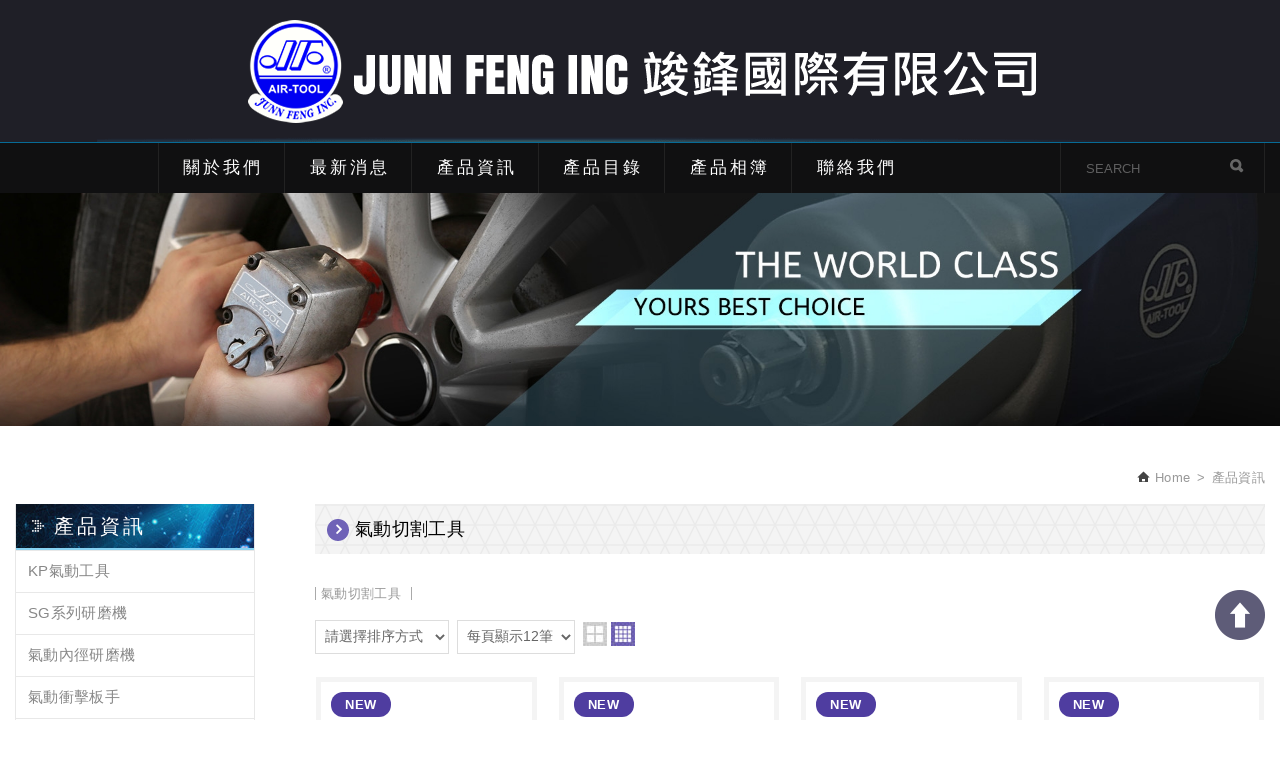

--- FILE ---
content_type: text/html; charset=UTF-8
request_url: https://www.junnfeng.com/products/15/1.htm
body_size: 9643
content:
<!DOCTYPE html>
	<html lang="zh" class="no-js">
<head>
<meta charset="UTF-8">
<link rel="alternate" hreflang="x-default" href="https://www.junnfeng.com/"><link rel="alternate" hreflang="zh" href="https://www.junnfeng.com/"><link rel="alternate" hreflang="zh" href="https://www.junnfeng.com/"><link rel="canonical" href="https://www.junnfeng.com/products/15/1.htm" />
<meta name="copyright" content="竣鋒國際有限公司" />
<title>產品資訊(第1頁列表) - 竣鋒國際有限公司</title>
<meta name="description" content="產品資訊 - 竣鋒國際有限公司" />
<meta name="keywords" content="氣動工具,氣動噴槍,扳手,研磨機,氣動內徑研磨機,氣動砂光機,型號,數字.JF.竣鋒">
<meta property="og:url" content="https://www.junnfeng.com/products/15/1.htm" />
<meta property="og:image" content="https://www.junnfeng.com/upload/201903141753068k5512.jpg" />
<meta name="twitter:image:src" content="https://www.junnfeng.com/upload/201903141753068k5512.jpg">

<link rel="stylesheet" type="text/css" href="https://www.junnfeng.com/css/system/editor.css">
<link rel="stylesheet" type="text/css" href="https://contentbuilder2.newscanshared.com/assets/minimalist-basic/content.css">
<link rel="stylesheet" type="text/css" href="https://contentbuilder2.newscanshared.com/assets/ionicons/css/ionicons.min.css">

<meta http-equiv="X-UA-Compatible" content="IE=edge">
	<meta name="viewport" content="width=device-width, initial-scale=1">
<link rel="shortcut icon" href="https://www.junnfeng.com/images/common/app_icon/favicon.ico" type="image/x-icon" />
<link rel="apple-touch-icon" sizes="57x57" href="https://www.junnfeng.com/images/common/app_icon/apple-touch-icon-57x57.png">
<link rel="apple-touch-icon" sizes="60x60" href="https://www.junnfeng.com/images/common/app_icon/apple-touch-icon-60x60.png">
<link rel="apple-touch-icon" sizes="72x72" href="https://www.junnfeng.com/images/common/app_icon/apple-touch-icon-72x72.png">
<link rel="apple-touch-icon" sizes="76x76" href="https://www.junnfeng.com/images/common/app_icon/apple-touch-icon-76x76.png">
<link rel="apple-touch-icon" sizes="114x114" href="https://www.junnfeng.com/images/common/app_icon/apple-touch-icon-114x114.png">
<link rel="apple-touch-icon" sizes="120x120" href="https://www.junnfeng.com/images/common/app_icon/apple-touch-icon-120x120.png">
<link rel="apple-touch-icon" sizes="144x144" href="https://www.junnfeng.com/images/common/app_icon/apple-touch-icon-144x144.png">
<link rel="apple-touch-icon" sizes="152x152" href="https://www.junnfeng.com/images/common/app_icon/apple-touch-icon-152x152.png">
<link rel="apple-touch-icon" sizes="180x180" href="https://www.junnfeng.com/images/common/app_icon/apple-touch-icon-180x180.png">
<link rel="icon" type="image/png" href="https://www.junnfeng.com/images/common/app_icon/favicon-16x16.png" sizes="16x16">
<link rel="icon" type="image/png" href="https://www.junnfeng.com/images/common/app_icon/favicon-32x32.png" sizes="32x32">
<link rel="icon" type="image/png" href="https://www.junnfeng.com/images/common/app_icon/favicon-96x96.png" sizes="96x96">
<link rel="icon" type="image/png" href="https://www.junnfeng.com/images/common/app_icon/android-chrome-192x192.png" sizes="192x192">
<meta name="msapplication-square70x70logo" content="https://www.junnfeng.com/images/common/app_icon/smalltile.png" />
<meta name="msapplication-square150x150logo" content="https://www.junnfeng.com/images/common/app_icon/mediumtile.png" />
<meta name="msapplication-wide310x150logo" content="https://www.junnfeng.com/images/common/app_icon/widetile.png" />
<meta name="msapplication-square310x310logo" content="https://www.junnfeng.com/images/common/app_icon/largetile.png" />


<link rel="stylesheet" type="text/css" href="https://www.junnfeng.com/_generic/css/normalize.css">


<link rel="stylesheet" type="text/css" href="https://www.junnfeng.com/css/common/share-icon-font/style.css">
<link rel="stylesheet" type="text/css" href="https://www.junnfeng.com/_generic/font/icon-font/style.css">
<link rel="stylesheet" type="text/css" href="https://www.junnfeng.com/css/common/icon-font/style.css">

<link href="https://fonts.googleapis.com/css?family=Cabin:400,700" rel="stylesheet">
<link rel="stylesheet" type="text/css" href="https://www.junnfeng.com/_generic/js/fancyBox/source/jquery.fancybox.css">


<link rel="stylesheet" type="text/css" href="https://design.newscanshared.com/css/basic.css">
<link rel="stylesheet" type="text/css" href="https://www.junnfeng.com/_generic/css/editor.css">

<link rel="stylesheet" type="text/css" href="https://www.junnfeng.com/css/common/1300/_editor_style.css">

<link rel="stylesheet" type="text/css" href="https://www.junnfeng.com/css/common/1300/style.css">

<link rel="stylesheet" type="text/css" href="https://www.junnfeng.com/css/common/1300/color_blue/color.css">

<link rel="stylesheet" href="https://www.junnfeng.com/_generic/js/slick/slick/slick.css">

<script src="https://www.junnfeng.com/_generic/js/jquery.min.js"></script>
<script defer src="https://www.junnfeng.com/_generic/js/modernizr.js"></script>
<script defer src="https://www.junnfeng.com/_generic/js/slick/slick/slick.js"></script>

<script defer type="text/javascript">
	var csrf_value = '45b045076c8e1e63fa49067ca441f7e4';
</script>

<!-- Global site tag (gtag.js) - Google Analytics -->
<script async src="https://www.googletagmanager.com/gtag/js?id=UA-133449042-16"></script>
<script>
  window.dataLayer = window.dataLayer || [];
  function gtag(){dataLayer.push(arguments);}
  gtag('js', new Date());

  gtag('config', 'UA-133449042-16');
</script>
            <link rel="stylesheet" type="text/css" href="https://www.junnfeng.com/css/common/1300/products.css">
            </head>
<body>
		<div class="wrapper">
	    <header class="site-header">
	        

<div class="containerout">
<div class="container">
    <div class="site-title">
        <a href="https://www.junnfeng.com/" class="logo ibtn">竣鋒國際有限公司</a>
    </div>
    </div>
</div>
<nav class="site-nav" itemscope itemtype="https://schema.org/SiteNavigationElement">
    <div class="container">
    
    <div class="search-box">
    <form action="https://www.junnfeng.com/products_search/all/1.htm" method="post">
                <input type="hidden" name="csrf_test_name" value="45b045076c8e1e63fa49067ca441f7e4">
        	    <input type="text" name="PdSearch" id="PdSearch" class="form-control" placeholder="SEARCH" value="">
	    <input type="submit" value="Search" class="btn search">
    </form>
</div>        <ul class="menu list-h dropdown-menu">
    <li class='hover-on'><a href='https://www.junnfeng.com/about/1.htm'>關於我們</a><ul><li ><a href='https://www.junnfeng.com/about/1.htm'>關於竣鋒</a></li></ul></li><li class='hover-on'><a href='https://www.junnfeng.com/news/all/1.htm'>最新消息</a></li><li class='hover-on'><a href='https://www.junnfeng.com/products/all/1.htm'>產品資訊</a><ul><li class="hover-on" ><a href="https://www.junnfeng.com/products/114/1.htm">KP氣動工具</a><ul><li class="hover-on" ><a href="https://www.junnfeng.com/products/114_120/1.htm">1/2"氣動板手</a></li><li class="hover-on" ><a href="https://www.junnfeng.com/products/114_124/1.htm">3/4"氣動工具</a></li><li class="hover-on" ><a href="https://www.junnfeng.com/products/114_125/1.htm">1"氣動板手</a></li><li class="hover-on" ><a href="https://www.junnfeng.com/products/114_121/1.htm">氣動起子</a></li><li class="hover-on" ><a href="https://www.junnfeng.com/products/114_122/1.htm">棘輪板手</a></li><li class="hover-on" ><a href="https://www.junnfeng.com/products/114_123/1.htm">攪拌機</a></li><li class="hover-on" ><a href="https://www.junnfeng.com/products/114_128/1.htm">氣動鎚</a></li><li class="hover-on" ><a href="https://www.junnfeng.com/products/114_145/1.htm">氣動砂光機</a></li></ul></li><li class="hover-on" ><a href="https://www.junnfeng.com/products/55/1.htm">SG系列研磨機</a><ul><li class="hover-on" ><a href="https://www.junnfeng.com/products/55_69/1.htm">直立式砂輪機</a></li><li class="hover-on" ><a href="https://www.junnfeng.com/products/55_68/1.htm">彎頭型砂輪機</a></li><li class="hover-on" ><a href="https://www.junnfeng.com/products/55_67/1.htm">內徑研磨機</a></li></ul></li><li class="hover-on" ><a href="https://www.junnfeng.com/products/1/1.htm">氣動內徑研磨機</a><ul><li class="hover-on" ><a href="https://www.junnfeng.com/products/1_57/1.htm">0.3HP</a></li><li class="hover-on" ><a href="https://www.junnfeng.com/products/1_58/1.htm">0.45HP</a></li><li class="hover-on" ><a href="https://www.junnfeng.com/products/1_59/1.htm">0.6HP</a></li><li class="hover-on" ><a href="https://www.junnfeng.com/products/1_60/1.htm">0.9HP</a></li><li class="hover-on" ><a href="https://www.junnfeng.com/products/1_110/1.htm">減速型內徑研磨機</a></li><li class="hover-on" ><a href="https://www.junnfeng.com/products/1_111/1.htm">加長型內徑研磨機</a></li><li class="hover-on" ><a href="https://www.junnfeng.com/products/1_61/1.htm">90度彎頭型</a></li></ul></li><li class="hover-on" ><a href="https://www.junnfeng.com/products/21/1.htm">氣動衝擊板手</a><ul><li class="hover-on" ><a href="https://www.junnfeng.com/products/21_25/1.htm">3/8"氣動板手</a></li><li class="hover-on" ><a href="https://www.junnfeng.com/products/21_26/1.htm">1/2"氣動板手</a></li><li class="hover-on" ><a href="https://www.junnfeng.com/products/21_139/1.htm">1/2"直型氣動扳手</a></li><li class="hover-on" ><a href="https://www.junnfeng.com/products/21_27/1.htm">3/4"氣動板手</a></li><li class="hover-on" ><a href="https://www.junnfeng.com/products/21_28/1.htm">1"氣動板手</a></li><li class="hover-on" ><a href="https://www.junnfeng.com/products/21_127/1.htm">90度彎頭板手</a></li></ul></li><li class="hover-on" ><a href="https://www.junnfeng.com/products/2/1.htm">氣動棘輪板桿</a><ul><li class="hover-on" ><a href="https://www.junnfeng.com/products/2_22/1.htm">1/4"棘輪板桿</a></li><li class="hover-on" ><a href="https://www.junnfeng.com/products/2_23/1.htm">3/8"棘輪板桿</a></li><li class="hover-on" ><a href="https://www.junnfeng.com/products/2_24/1.htm">1/2"棘輪板桿</a></li><li class="hover-on" ><a href="https://www.junnfeng.com/products/2_115/1.htm">穿孔式棘輪板手</a></li><li class="hover-on" ><a href="https://www.junnfeng.com/products/2_118/1.htm">四分衝擊棘輪板手</a></li></ul></li><li class="hover-on" ><a href="https://www.junnfeng.com/products/8/1.htm">氣動起子</a><ul><li class="hover-on" ><a href="https://www.junnfeng.com/products/8_32/1.htm">槍型氣動起子</a></li><li class="hover-on" ><a href="https://www.junnfeng.com/products/8_31/1.htm">直型氣動起子</a></li><li class="hover-on" ><a href="https://www.junnfeng.com/products/8_52/1.htm">彎頭式氣動起子</a></li><li class="hover-on" ><a href="https://www.junnfeng.com/products/8_89/1.htm">直型離合器式氣動起子</a></li><li class="hover-on" ><a href="https://www.junnfeng.com/products/8_90/1.htm">槍型離合器式氣動起子</a></li><li class="hover-on" ><a href="https://www.junnfeng.com/products/8_91/1.htm">彎頭型離合器式氣動起子</a></li><li class="hover-on" ><a href="https://www.junnfeng.com/products/8_92/1.htm">扭力控制型氣動起子</a></li><li class="hover-on" ><a href="https://www.junnfeng.com/products/8_99/1.htm">氣動起子、套筒系列</a></li></ul></li><li class="hover-on" ><a href="https://www.junnfeng.com/products/33/1.htm">氣動砂光機</a><ul><li class="hover-on" ><a href="https://www.junnfeng.com/products/33_36/1.htm">3"氣動砂光機</a></li><li class="hover-on" ><a href="https://www.junnfeng.com/products/33_35/1.htm">5"氣動砂光機</a></li><li class="hover-on" ><a href="https://www.junnfeng.com/products/33_34/1.htm">6"氣動砂光機</a></li><li class="hover-on" ><a href="https://www.junnfeng.com/products/33_37/1.htm">氣動方型砂光機</a></li><li class="hover-on" ><a href="https://www.junnfeng.com/products/33_44/1.htm">齒輪式砂光機</a></li><li class="hover-on" ><a href="https://www.junnfeng.com/products/33_79/1.htm">三角砂光機</a></li><li class="hover-on" ><a href="https://www.junnfeng.com/products/33_80/1.htm">指盤式砂光機</a></li><li class="hover-on" ><a href="https://www.junnfeng.com/products/33_129/1.htm">高速砂光機</a></li><li class="hover-on" ><a href="https://www.junnfeng.com/products/33_144/1.htm">氣動閥門研磨機</a></li><li class="hover-on" ><a href="https://www.junnfeng.com/products/33_97/1.htm">砂紙孔位圖代號、底盤系列</a></li></ul></li><li class="hover-on" ><a href="https://www.junnfeng.com/products/3/1.htm">氣動拉釘槍</a><ul><li class="hover-on" ><a href="https://www.junnfeng.com/products/3_6/1.htm">氣壓式拉釘槍</a></li><li class="hover-on" ><a href="https://www.junnfeng.com/products/3_43/1.htm">3/16" 氣油壓式拉釘槍</a></li><li class="hover-on" ><a href="https://www.junnfeng.com/products/3_45/1.htm">1/4" 氣油壓式拉釘槍</a></li><li class="hover-on" ><a href="https://www.junnfeng.com/products/3_4/1.htm">吸釘式拉釘槍</a></li><li class="hover-on" ><a href="https://www.junnfeng.com/products/3_126/1.htm">煞車皮專用</a></li></ul></li><li class="hover-on" ><a href="https://www.junnfeng.com/products/9/1.htm">氣動砂布環帶機</a><ul><li class="hover-on" ><a href="https://www.junnfeng.com/products/9_66/1.htm">10mm寬</a></li><li class="hover-on" ><a href="https://www.junnfeng.com/products/9_65/1.htm">20mm寬</a></li><li class="hover-on" ><a href="https://www.junnfeng.com/products/9_64/1.htm">30mm寬</a></li><li class="hover-on" ><a href="https://www.junnfeng.com/products/9_62/1.htm">60mm寬</a></li></ul></li><li class="hover-on" ><a href="https://www.junnfeng.com/products/13/1.htm">氣動筆型刻磨機</a><ul><li class="hover-on" ><a href="https://www.junnfeng.com/products/13_38/1.htm">筆型刻磨機</a></li><li class="hover-on" ><a href="https://www.junnfeng.com/products/13_39/1.htm">90度彎頭型刻磨機</a></li><li class="hover-on" ><a href="https://www.junnfeng.com/products/13_109/1.htm">90度彎頭小型砂輪機</a></li><li class="hover-on" ><a href="https://www.junnfeng.com/products/13_108/1.htm">120度彎頭型刻磨機</a></li><li class="hover-on" ><a href="https://www.junnfeng.com/products/13_107/1.htm">120度彎頭小型砂輪機</a></li></ul></li><li class="hover-on" ><a href="https://www.junnfeng.com/products/70/1.htm">氣動砂輪機</a><ul><li class="hover-on" ><a href="https://www.junnfeng.com/products/70_71/1.htm">2"平面砂輪機</a></li><li class="hover-on" ><a href="https://www.junnfeng.com/products/70_72/1.htm">4"平面砂輪機</a></li><li class="hover-on" ><a href="https://www.junnfeng.com/products/70_74/1.htm">5"平面砂輪機</a></li><li class="hover-on" ><a href="https://www.junnfeng.com/products/70_73/1.htm">7"平面砂輪機</a></li></ul></li><li class="hover-on" ><a href="https://www.junnfeng.com/products/11/1.htm">氣動鎚</a><ul><li class="hover-on" ><a href="https://www.junnfeng.com/products/11_20/1.htm">槍型氣動鎚</a></li><li class="hover-on" ><a href="https://www.junnfeng.com/products/11_18/1.htm">直型氣動鎚</a></li><li class="hover-on" ><a href="https://www.junnfeng.com/products/11_19/1.htm">槍型氣動除鏽鎚</a></li><li class="hover-on" ><a href="https://www.junnfeng.com/products/11_56/1.htm">直型氣動除鏽鎚</a></li><li class="hover-on" ><a href="https://www.junnfeng.com/products/11_106/1.htm">氣動除鱗鎚</a></li><li class="hover-on" ><a href="https://www.junnfeng.com/products/11_140/1.htm">氣動翻砂鎚</a></li></ul></li><li class="hover-on" ><a href="https://www.junnfeng.com/products/10/1.htm">氣動鑽</a><ul><li class="hover-on" ><a href="https://www.junnfeng.com/products/10_54/1.htm">二分氣動鑽</a></li><li class="hover-on" ><a href="https://www.junnfeng.com/products/10_49/1.htm">三分氣動鑽</a></li><li class="hover-on" ><a href="https://www.junnfeng.com/products/10_50/1.htm">四分氣動鑽</a></li><li class="hover-on" ><a href="https://www.junnfeng.com/products/10_51/1.htm">90度彎頭型氣動鑽</a></li></ul></li><li class="hover-on" ><a href="https://www.junnfeng.com/products/14/1.htm">氣動拉帽槍</a><ul><li class="hover-on" ><a href="https://www.junnfeng.com/products/14_87/1.htm">全自動拉帽槍</a></li><li class="hover-on" ><a href="https://www.junnfeng.com/products/14_86/1.htm">槍型全氣式拉帽槍</a></li></ul></li><li class="hover-on active" ><a href="https://www.junnfeng.com/products/15/1.htm">氣動切割工具</a><ul><li class="hover-on" ><a href="https://www.junnfeng.com/products/15_96/1.htm">氣動點焊機</a></li><li class="hover-on" ><a href="https://www.junnfeng.com/products/15_78/1.htm">砂輪切割工具</a></li><li class="hover-on" ><a href="https://www.junnfeng.com/products/15_77/1.htm">鋸、挫兩用</a></li><li class="hover-on" ><a href="https://www.junnfeng.com/products/15_76/1.htm">氣動鋸</a></li><li class="hover-on" ><a href="https://www.junnfeng.com/products/15_81/1.htm">氣動剪</a></li><li class="hover-on" ><a href="https://www.junnfeng.com/products/15_83/1.htm">氣動穿壓剪機</a></li><li class="hover-on" ><a href="https://www.junnfeng.com/products/15_84/1.htm">汽車擋風玻璃膠條去除機</a></li><li class="hover-on" ><a href="https://www.junnfeng.com/products/15_104/1.htm">氣動魚鱗刮除機</a></li><li class="hover-on" ><a href="https://www.junnfeng.com/products/15_93/1.htm">氣動倒角機</a></li></ul></li><li class="hover-on" ><a href="https://www.junnfeng.com/products/12/1.htm">氣動噴槍</a><ul><li class="hover-on" ><a href="https://www.junnfeng.com/products/12_132/1.htm">石頭噴漆槍</a></li><li class="hover-on" ><a href="https://www.junnfeng.com/products/12_133/1.htm">噴筆</a></li><li class="hover-on" ><a href="https://www.junnfeng.com/products/12_134/1.htm">壓力漆筒/攪拌漆筒</a></li><li class="hover-on" ><a href="https://www.junnfeng.com/products/12_135/1.htm">氣動蘇打槍/噴砂槍</a></li><li class="hover-on" ><a href="https://www.junnfeng.com/products/12_136/1.htm">噴漆槍</a></li></ul></li><li class="hover-on" ><a href="https://www.junnfeng.com/products/82/1.htm">氣動矽利康槍及黃油槍</a><ul><li class="hover-on" ><a href="https://www.junnfeng.com/products/82_95/1.htm">氣動矽利康槍</a></li><li class="hover-on" ><a href="https://www.junnfeng.com/products/82_94/1.htm">氣動黃油槍</a></li></ul></li><li class="hover-on" ><a href="https://www.junnfeng.com/products/113/1.htm">氣動清洗槍</a></li><li class="hover-on" ><a href="https://www.junnfeng.com/products/116/1.htm">迴轉工具</a></li><li class="hover-on" ><a href="https://www.junnfeng.com/products/112/1.htm">氣動打蠟機</a></li><li class="hover-on" ><a href="https://www.junnfeng.com/products/137/1.htm">氣動攻牙機</a></li><li class="hover-on" ><a href="https://www.junnfeng.com/products/141/1.htm">氣動封箱機</a></li><li class="hover-on" ><a href="https://www.junnfeng.com/products/16/1.htm">氣動風槍及配件</a></li><li class="hover-on" ><a href="https://www.junnfeng.com/products/100/1.htm">氣動工具配件</a><ul><li class="hover-on" ><a href="https://www.junnfeng.com/products/100_101/1.htm">快速接頭系列</a></li><li class="hover-on" ><a href="https://www.junnfeng.com/products/100_102/1.htm">潤滑油</a></li><li class="hover-on" ><a href="https://www.junnfeng.com/products/100_143/1.htm">氣動胎壓表</a></li></ul></li><li class="hover-on" ><a href="https://www.junnfeng.com/products/17/1.htm">工具車</a></li><li class="hover-on" ><a href="https://www.junnfeng.com/products/138/1.htm">雙隔膜泵浦</a></li><li class="hover-on" ><a href="https://www.junnfeng.com/products/142/1.htm">氣動拉拔機</a></li></ul></li><li class='hover-on'><a href='https://www.junnfeng.com/links/all/1.htm'>產品目錄</a></li><li class='hover-on'><a href='https://www.junnfeng.com/album/all/1.htm'>產品相簿</a><ul><li ><a href='https://www.junnfeng.com/album/1.htm'>單張DM</a></li></ul></li><li ><a href='https://www.junnfeng.com/service_1.htm'>聯絡我們</a></li></ul>    </div>
</nav>
    <script async>
    // 每頁最上面的注意事項
    $(document).ready(function(){
      $(".close-ontop").click(function(){
        $('body').addClass('header-active');
        $(".header-sheet").slideUp(500);
      });

    });
    </script>
	    </header>
	    <div class="item">
	<img src="https://www.junnfeng.com/upload/201903141753068k5512.jpg" alt="" title=""></div>

	    <header class="main-top">
	        <div class="container">
	            <ol class="breadcrumb list-inline" itemscope itemtype="https://schema.org/BreadcrumbList">
                    <li itemprop="itemListElement" itemscope itemtype="https://schema.org/ListItem">
                        <span itemprop="item"><a itemprop="name" href="https://www.junnfeng.com/">
                        Home</a></span>
                        <meta itemprop="position" content="1" />
                    </li>
                    <li itemprop="itemListElement" itemscope itemtype="https://schema.org/ListItem">
                        <span itemprop="item"><a itemprop="name" href="https://www.junnfeng.com/products/all/1.htm">
                        產品資訊</a></span>
                        <meta itemprop="position" content="2" />
                    </li>
                </ol>
	        </div>
	    </header>
	    <main class="site-main has-side" itemscope itemtype="https://schema.org/Article">
	        <div class="main-content">
	            <div class="container">
	                <aside class="side">
	                    <div class="title"><span class="icon01"><i class="ic-arrow-right2"></i></span>產品資訊</div>
<ul class="side-nav list-v">
    <li  ><a href="https://www.junnfeng.com/products/114/1.htm">KP氣動工具</a><ul><li  ><a href="https://www.junnfeng.com/products/114_120/1.htm">1/2"氣動板手</a></li><li  ><a href="https://www.junnfeng.com/products/114_124/1.htm">3/4"氣動工具</a></li><li  ><a href="https://www.junnfeng.com/products/114_125/1.htm">1"氣動板手</a></li><li  ><a href="https://www.junnfeng.com/products/114_121/1.htm">氣動起子</a></li><li  ><a href="https://www.junnfeng.com/products/114_122/1.htm">棘輪板手</a></li><li  ><a href="https://www.junnfeng.com/products/114_123/1.htm">攪拌機</a></li><li  ><a href="https://www.junnfeng.com/products/114_128/1.htm">氣動鎚</a></li><li  ><a href="https://www.junnfeng.com/products/114_145/1.htm">氣動砂光機</a></li></ul></li><li  ><a href="https://www.junnfeng.com/products/55/1.htm">SG系列研磨機</a><ul><li  ><a href="https://www.junnfeng.com/products/55_69/1.htm">直立式砂輪機</a></li><li  ><a href="https://www.junnfeng.com/products/55_68/1.htm">彎頭型砂輪機</a></li><li  ><a href="https://www.junnfeng.com/products/55_67/1.htm">內徑研磨機</a></li></ul></li><li  ><a href="https://www.junnfeng.com/products/1/1.htm">氣動內徑研磨機</a><ul><li  ><a href="https://www.junnfeng.com/products/1_57/1.htm">0.3HP</a></li><li  ><a href="https://www.junnfeng.com/products/1_58/1.htm">0.45HP</a></li><li  ><a href="https://www.junnfeng.com/products/1_59/1.htm">0.6HP</a></li><li  ><a href="https://www.junnfeng.com/products/1_60/1.htm">0.9HP</a></li><li  ><a href="https://www.junnfeng.com/products/1_110/1.htm">減速型內徑研磨機</a></li><li  ><a href="https://www.junnfeng.com/products/1_111/1.htm">加長型內徑研磨機</a></li><li  ><a href="https://www.junnfeng.com/products/1_61/1.htm">90度彎頭型</a></li></ul></li><li  ><a href="https://www.junnfeng.com/products/21/1.htm">氣動衝擊板手</a><ul><li  ><a href="https://www.junnfeng.com/products/21_25/1.htm">3/8"氣動板手</a></li><li  ><a href="https://www.junnfeng.com/products/21_26/1.htm">1/2"氣動板手</a></li><li  ><a href="https://www.junnfeng.com/products/21_139/1.htm">1/2"直型氣動扳手</a></li><li  ><a href="https://www.junnfeng.com/products/21_27/1.htm">3/4"氣動板手</a></li><li  ><a href="https://www.junnfeng.com/products/21_28/1.htm">1"氣動板手</a></li><li  ><a href="https://www.junnfeng.com/products/21_127/1.htm">90度彎頭板手</a></li></ul></li><li  ><a href="https://www.junnfeng.com/products/2/1.htm">氣動棘輪板桿</a><ul><li  ><a href="https://www.junnfeng.com/products/2_22/1.htm">1/4"棘輪板桿</a></li><li  ><a href="https://www.junnfeng.com/products/2_23/1.htm">3/8"棘輪板桿</a></li><li  ><a href="https://www.junnfeng.com/products/2_24/1.htm">1/2"棘輪板桿</a></li><li  ><a href="https://www.junnfeng.com/products/2_115/1.htm">穿孔式棘輪板手</a></li><li  ><a href="https://www.junnfeng.com/products/2_118/1.htm">四分衝擊棘輪板手</a></li></ul></li><li  ><a href="https://www.junnfeng.com/products/8/1.htm">氣動起子</a><ul><li  ><a href="https://www.junnfeng.com/products/8_32/1.htm">槍型氣動起子</a></li><li  ><a href="https://www.junnfeng.com/products/8_31/1.htm">直型氣動起子</a></li><li  ><a href="https://www.junnfeng.com/products/8_52/1.htm">彎頭式氣動起子</a></li><li  ><a href="https://www.junnfeng.com/products/8_89/1.htm">直型離合器式氣動起子</a></li><li  ><a href="https://www.junnfeng.com/products/8_90/1.htm">槍型離合器式氣動起子</a></li><li  ><a href="https://www.junnfeng.com/products/8_91/1.htm">彎頭型離合器式氣動起子</a></li><li  ><a href="https://www.junnfeng.com/products/8_92/1.htm">扭力控制型氣動起子</a></li><li  ><a href="https://www.junnfeng.com/products/8_99/1.htm">氣動起子、套筒系列</a></li></ul></li><li  ><a href="https://www.junnfeng.com/products/33/1.htm">氣動砂光機</a><ul><li  ><a href="https://www.junnfeng.com/products/33_36/1.htm">3"氣動砂光機</a></li><li  ><a href="https://www.junnfeng.com/products/33_35/1.htm">5"氣動砂光機</a></li><li  ><a href="https://www.junnfeng.com/products/33_34/1.htm">6"氣動砂光機</a></li><li  ><a href="https://www.junnfeng.com/products/33_37/1.htm">氣動方型砂光機</a></li><li  ><a href="https://www.junnfeng.com/products/33_44/1.htm">齒輪式砂光機</a></li><li  ><a href="https://www.junnfeng.com/products/33_79/1.htm">三角砂光機</a></li><li  ><a href="https://www.junnfeng.com/products/33_80/1.htm">指盤式砂光機</a></li><li  ><a href="https://www.junnfeng.com/products/33_129/1.htm">高速砂光機</a></li><li  ><a href="https://www.junnfeng.com/products/33_144/1.htm">氣動閥門研磨機</a></li><li  ><a href="https://www.junnfeng.com/products/33_97/1.htm">砂紙孔位圖代號、底盤系列</a></li></ul></li><li  ><a href="https://www.junnfeng.com/products/3/1.htm">氣動拉釘槍</a><ul><li  ><a href="https://www.junnfeng.com/products/3_6/1.htm">氣壓式拉釘槍</a></li><li  ><a href="https://www.junnfeng.com/products/3_43/1.htm">3/16" 氣油壓式拉釘槍</a></li><li  ><a href="https://www.junnfeng.com/products/3_45/1.htm">1/4" 氣油壓式拉釘槍</a></li><li  ><a href="https://www.junnfeng.com/products/3_4/1.htm">吸釘式拉釘槍</a></li><li  ><a href="https://www.junnfeng.com/products/3_126/1.htm">煞車皮專用</a></li></ul></li><li  ><a href="https://www.junnfeng.com/products/9/1.htm">氣動砂布環帶機</a><ul><li  ><a href="https://www.junnfeng.com/products/9_66/1.htm">10mm寬</a></li><li  ><a href="https://www.junnfeng.com/products/9_65/1.htm">20mm寬</a></li><li  ><a href="https://www.junnfeng.com/products/9_64/1.htm">30mm寬</a></li><li  ><a href="https://www.junnfeng.com/products/9_62/1.htm">60mm寬</a></li></ul></li><li  ><a href="https://www.junnfeng.com/products/13/1.htm">氣動筆型刻磨機</a><ul><li  ><a href="https://www.junnfeng.com/products/13_38/1.htm">筆型刻磨機</a></li><li  ><a href="https://www.junnfeng.com/products/13_39/1.htm">90度彎頭型刻磨機</a></li><li  ><a href="https://www.junnfeng.com/products/13_109/1.htm">90度彎頭小型砂輪機</a></li><li  ><a href="https://www.junnfeng.com/products/13_108/1.htm">120度彎頭型刻磨機</a></li><li  ><a href="https://www.junnfeng.com/products/13_107/1.htm">120度彎頭小型砂輪機</a></li></ul></li><li  ><a href="https://www.junnfeng.com/products/70/1.htm">氣動砂輪機</a><ul><li  ><a href="https://www.junnfeng.com/products/70_71/1.htm">2"平面砂輪機</a></li><li  ><a href="https://www.junnfeng.com/products/70_72/1.htm">4"平面砂輪機</a></li><li  ><a href="https://www.junnfeng.com/products/70_74/1.htm">5"平面砂輪機</a></li><li  ><a href="https://www.junnfeng.com/products/70_73/1.htm">7"平面砂輪機</a></li></ul></li><li  ><a href="https://www.junnfeng.com/products/11/1.htm">氣動鎚</a><ul><li  ><a href="https://www.junnfeng.com/products/11_20/1.htm">槍型氣動鎚</a></li><li  ><a href="https://www.junnfeng.com/products/11_18/1.htm">直型氣動鎚</a></li><li  ><a href="https://www.junnfeng.com/products/11_19/1.htm">槍型氣動除鏽鎚</a></li><li  ><a href="https://www.junnfeng.com/products/11_56/1.htm">直型氣動除鏽鎚</a></li><li  ><a href="https://www.junnfeng.com/products/11_106/1.htm">氣動除鱗鎚</a></li><li  ><a href="https://www.junnfeng.com/products/11_140/1.htm">氣動翻砂鎚</a></li></ul></li><li  ><a href="https://www.junnfeng.com/products/10/1.htm">氣動鑽</a><ul><li  ><a href="https://www.junnfeng.com/products/10_54/1.htm">二分氣動鑽</a></li><li  ><a href="https://www.junnfeng.com/products/10_49/1.htm">三分氣動鑽</a></li><li  ><a href="https://www.junnfeng.com/products/10_50/1.htm">四分氣動鑽</a></li><li  ><a href="https://www.junnfeng.com/products/10_51/1.htm">90度彎頭型氣動鑽</a></li></ul></li><li  ><a href="https://www.junnfeng.com/products/14/1.htm">氣動拉帽槍</a><ul><li  ><a href="https://www.junnfeng.com/products/14_87/1.htm">全自動拉帽槍</a></li><li  ><a href="https://www.junnfeng.com/products/14_86/1.htm">槍型全氣式拉帽槍</a></li></ul></li><li class="active" ><a href="https://www.junnfeng.com/products/15/1.htm">氣動切割工具</a><ul><li  ><a href="https://www.junnfeng.com/products/15_96/1.htm">氣動點焊機</a></li><li  ><a href="https://www.junnfeng.com/products/15_78/1.htm">砂輪切割工具</a></li><li  ><a href="https://www.junnfeng.com/products/15_77/1.htm">鋸、挫兩用</a></li><li  ><a href="https://www.junnfeng.com/products/15_76/1.htm">氣動鋸</a></li><li  ><a href="https://www.junnfeng.com/products/15_81/1.htm">氣動剪</a></li><li  ><a href="https://www.junnfeng.com/products/15_83/1.htm">氣動穿壓剪機</a></li><li  ><a href="https://www.junnfeng.com/products/15_84/1.htm">汽車擋風玻璃膠條去除機</a></li><li  ><a href="https://www.junnfeng.com/products/15_104/1.htm">氣動魚鱗刮除機</a></li><li  ><a href="https://www.junnfeng.com/products/15_93/1.htm">氣動倒角機</a></li></ul></li><li  ><a href="https://www.junnfeng.com/products/12/1.htm">氣動噴槍</a><ul><li  ><a href="https://www.junnfeng.com/products/12_132/1.htm">石頭噴漆槍</a></li><li  ><a href="https://www.junnfeng.com/products/12_133/1.htm">噴筆</a></li><li  ><a href="https://www.junnfeng.com/products/12_134/1.htm">壓力漆筒/攪拌漆筒</a></li><li  ><a href="https://www.junnfeng.com/products/12_135/1.htm">氣動蘇打槍/噴砂槍</a></li><li  ><a href="https://www.junnfeng.com/products/12_136/1.htm">噴漆槍</a></li></ul></li><li  ><a href="https://www.junnfeng.com/products/82/1.htm">氣動矽利康槍及黃油槍</a><ul><li  ><a href="https://www.junnfeng.com/products/82_95/1.htm">氣動矽利康槍</a></li><li  ><a href="https://www.junnfeng.com/products/82_94/1.htm">氣動黃油槍</a></li></ul></li><li  ><a href="https://www.junnfeng.com/products/113/1.htm">氣動清洗槍</a></li><li  ><a href="https://www.junnfeng.com/products/116/1.htm">迴轉工具</a></li><li  ><a href="https://www.junnfeng.com/products/112/1.htm">氣動打蠟機</a></li><li  ><a href="https://www.junnfeng.com/products/137/1.htm">氣動攻牙機</a></li><li  ><a href="https://www.junnfeng.com/products/141/1.htm">氣動封箱機</a></li><li  ><a href="https://www.junnfeng.com/products/16/1.htm">氣動風槍及配件</a></li><li  ><a href="https://www.junnfeng.com/products/100/1.htm">氣動工具配件</a><ul><li  ><a href="https://www.junnfeng.com/products/100_101/1.htm">快速接頭系列</a></li><li  ><a href="https://www.junnfeng.com/products/100_102/1.htm">潤滑油</a></li><li  ><a href="https://www.junnfeng.com/products/100_143/1.htm">氣動胎壓表</a></li></ul></li><li  ><a href="https://www.junnfeng.com/products/17/1.htm">工具車</a></li><li  ><a href="https://www.junnfeng.com/products/138/1.htm">雙隔膜泵浦</a></li><li  ><a href="https://www.junnfeng.com/products/142/1.htm">氣動拉拔機</a></li></ul>	                </aside>
	                <div class="content">
	                    <header class="content-top clearfix">
	                        <div class="content-title"><i class="ic-angle-right"></i>氣動切割工具</div>
	                        <ol class="breadcrumb list-inline products-breadcrumb" itemscope itemtype="https://schema.org/BreadcrumbList">
	                            	                                <li itemprop="itemListElement" itemscope
	                                  itemtype="https://schema.org/ListItem">
	                                    <span itemprop="item"><a itemprop="name" href="https://www.junnfeng.com/products/15/1.htm">
	                                    氣動切割工具</a></span>
	                                    <meta itemprop="position" content="3" />
	                                </li>
	                            	                        </ol>
	                    </header>
	                    <div class="sort_box">
	                        <form id="sortform" action="" method="get">
	                            	                            <div class="form-group">
	                                <div class="control-box">
	                                    <select name="sorttype" id="sorttype" class="form-control" onchange="document.getElementById('sortform').submit();">
	                                        <option value="" selected >請選擇排序方式</option>
	                                        <option value="1"  >上架時間 新→舊</option>
	                                        <option value="2"  >上架時間 舊→新</option>
	                                      </select>
	                                    </select>
	                                </div>
	                            </div>
	                            <div class="form-group">
	                                <div class="control-box">
	                                    <select name="sortnum" id="sortnum" class="form-control" onchange="document.getElementById('sortform').submit();">
	                                      <option value="" selected >每頁顯示12筆</option>
	                                      <option value="1"  >每頁顯示16筆</option>
	                                      <option value="2"  >每頁顯示20筆</option>
	                                      <option value="3"  >每頁顯示24筆</option>
	                                    </select>
	                                </div>
	                            </div>
	                        </form>
	                        <div class="sort_icon">
	                            <a href="#item_one" class="ibtn one" title="1欄顯示">one</a>
	                            <a href="#item_two" class="ibtn two" title="2欄顯示">two</a>
	                            	                                <a href="#item" class="ibtn four" title="4欄顯示">four</a>
	                            	                        </div>
	                    </div>
	                    <ul class="product-list list-h">
	                        	                        <li>
	                        	<div class="box new">
	                                	                                <figure class="pic">
	                                    <a href="https://www.junnfeng.com/products_detail/474.htm" title="JF-607" class="cover"></a>
	                                    <a href="https://www.junnfeng.com/products_detail/474.htm" title="JF-607"><img src="https://www.junnfeng.com//upload/2024092309314059c9d1.jpg"  itemprop="image"  /></a>
	                                </figure>
	                                <div class="name"><a href="https://www.junnfeng.com/products_detail/474.htm" title="JF-607">JF-607</a></div>
	                                <div class="description"><a href="https://www.junnfeng.com/products_detail/474.htm" title="JF-607"></a></div>
	                                <span class="more"><a href="https://www.junnfeng.com/products_detail/474.htm" title="JF-607">VIEW MORE</a></span>
	                                <a class="cover2" href="https://www.junnfeng.com/products_detail/474.htm" title="JF-607">JF-607</a>
	                            </div>
	                        </li>
	                        	                        <li>
	                        	<div class="box new">
	                                	                                <figure class="pic">
	                                    <a href="https://www.junnfeng.com/products_detail/74.htm" title="JF-AF5-5A" class="cover"></a>
	                                    <a href="https://www.junnfeng.com/products_detail/74.htm" title="JF-AF5-5A"><img src="https://www.junnfeng.com//upload/201903180957274mksw1.jpg"  itemprop="image"  /></a>
	                                </figure>
	                                <div class="name"><a href="https://www.junnfeng.com/products_detail/74.htm" title="JF-AF5-5A">JF-AF5-5A</a></div>
	                                <div class="description"><a href="https://www.junnfeng.com/products_detail/74.htm" title="JF-AF5-5A"></a></div>
	                                <span class="more"><a href="https://www.junnfeng.com/products_detail/74.htm" title="JF-AF5-5A">VIEW MORE</a></span>
	                                <a class="cover2" href="https://www.junnfeng.com/products_detail/74.htm" title="JF-AF5-5A">JF-AF5-5A</a>
	                            </div>
	                        </li>
	                        	                        <li>
	                        	<div class="box new">
	                                	                                <figure class="pic">
	                                    <a href="https://www.junnfeng.com/products_detail/75.htm" title="JF-AF10-4P" class="cover"></a>
	                                    <a href="https://www.junnfeng.com/products_detail/75.htm" title="JF-AF10-4P"><img src="https://www.junnfeng.com//upload/20190318095915mcg151.jpg"  itemprop="image"  /></a>
	                                </figure>
	                                <div class="name"><a href="https://www.junnfeng.com/products_detail/75.htm" title="JF-AF10-4P">JF-AF10-4P</a></div>
	                                <div class="description"><a href="https://www.junnfeng.com/products_detail/75.htm" title="JF-AF10-4P"></a></div>
	                                <span class="more"><a href="https://www.junnfeng.com/products_detail/75.htm" title="JF-AF10-4P">VIEW MORE</a></span>
	                                <a class="cover2" href="https://www.junnfeng.com/products_detail/75.htm" title="JF-AF10-4P">JF-AF10-4P</a>
	                            </div>
	                        </li>
	                        	                        <li>
	                        	<div class="box new">
	                                	                                <figure class="pic">
	                                    <a href="https://www.junnfeng.com/products_detail/76.htm" title="JF-611" class="cover"></a>
	                                    <a href="https://www.junnfeng.com/products_detail/76.htm" title="JF-611"><img src="https://www.junnfeng.com//upload/201903181000146j91n1.jpg"  itemprop="image"  /></a>
	                                </figure>
	                                <div class="name"><a href="https://www.junnfeng.com/products_detail/76.htm" title="JF-611">JF-611</a></div>
	                                <div class="description"><a href="https://www.junnfeng.com/products_detail/76.htm" title="JF-611"></a></div>
	                                <span class="more"><a href="https://www.junnfeng.com/products_detail/76.htm" title="JF-611">VIEW MORE</a></span>
	                                <a class="cover2" href="https://www.junnfeng.com/products_detail/76.htm" title="JF-611">JF-611</a>
	                            </div>
	                        </li>
	                        	                        <li>
	                        	<div class="box new">
	                                	                                <figure class="pic">
	                                    <a href="https://www.junnfeng.com/products_detail/458.htm" title="JF-609" class="cover"></a>
	                                    <a href="https://www.junnfeng.com/products_detail/458.htm" title="JF-609"><img src="https://www.junnfeng.com//upload/20220928162608w95411.jpg"  itemprop="image"  /></a>
	                                </figure>
	                                <div class="name"><a href="https://www.junnfeng.com/products_detail/458.htm" title="JF-609">JF-609</a></div>
	                                <div class="description"><a href="https://www.junnfeng.com/products_detail/458.htm" title="JF-609"></a></div>
	                                <span class="more"><a href="https://www.junnfeng.com/products_detail/458.htm" title="JF-609">VIEW MORE</a></span>
	                                <a class="cover2" href="https://www.junnfeng.com/products_detail/458.htm" title="JF-609">JF-609</a>
	                            </div>
	                        </li>
	                        	                        <li>
	                        	<div class="box new">
	                                	                                <figure class="pic">
	                                    <a href="https://www.junnfeng.com/products_detail/436.htm" title="JF-726" class="cover"></a>
	                                    <a href="https://www.junnfeng.com/products_detail/436.htm" title="JF-726"><img src="https://www.junnfeng.com//upload/202010201417328p1cd1.jpg"  itemprop="image"  /></a>
	                                </figure>
	                                <div class="name"><a href="https://www.junnfeng.com/products_detail/436.htm" title="JF-726">JF-726</a></div>
	                                <div class="description"><a href="https://www.junnfeng.com/products_detail/436.htm" title="JF-726"></a></div>
	                                <span class="more"><a href="https://www.junnfeng.com/products_detail/436.htm" title="JF-726">VIEW MORE</a></span>
	                                <a class="cover2" href="https://www.junnfeng.com/products_detail/436.htm" title="JF-726">JF-726</a>
	                            </div>
	                        </li>
	                        	                        <li>
	                        	<div class="box new">
	                                	                                <figure class="pic">
	                                    <a href="https://www.junnfeng.com/products_detail/435.htm" title="JF-AF10G" class="cover"></a>
	                                    <a href="https://www.junnfeng.com/products_detail/435.htm" title="JF-AF10G"><img src="https://www.junnfeng.com//upload/20200609150642c1s541.jpg"  itemprop="image"  /></a>
	                                </figure>
	                                <div class="name"><a href="https://www.junnfeng.com/products_detail/435.htm" title="JF-AF10G">JF-AF10G</a></div>
	                                <div class="description"><a href="https://www.junnfeng.com/products_detail/435.htm" title="JF-AF10G"></a></div>
	                                <span class="more"><a href="https://www.junnfeng.com/products_detail/435.htm" title="JF-AF10G">VIEW MORE</a></span>
	                                <a class="cover2" href="https://www.junnfeng.com/products_detail/435.htm" title="JF-AF10G">JF-AF10G</a>
	                            </div>
	                        </li>
	                        	                        <li>
	                        	<div class="box new">
	                                	                                <figure class="pic">
	                                    <a href="https://www.junnfeng.com/products_detail/399.htm" title="JF-613" class="cover"></a>
	                                    <a href="https://www.junnfeng.com/products_detail/399.htm" title="JF-613"><img src="https://www.junnfeng.com//upload/201912171652035oz591.jpg"  itemprop="image"  /></a>
	                                </figure>
	                                <div class="name"><a href="https://www.junnfeng.com/products_detail/399.htm" title="JF-613">JF-613</a></div>
	                                <div class="description"><a href="https://www.junnfeng.com/products_detail/399.htm" title="JF-613"></a></div>
	                                <span class="more"><a href="https://www.junnfeng.com/products_detail/399.htm" title="JF-613">VIEW MORE</a></span>
	                                <a class="cover2" href="https://www.junnfeng.com/products_detail/399.htm" title="JF-613">JF-613</a>
	                            </div>
	                        </li>
	                        	                        <li>
	                        	<div class="box new">
	                                	                                <figure class="pic">
	                                    <a href="https://www.junnfeng.com/products_detail/398.htm" title="JF-614" class="cover"></a>
	                                    <a href="https://www.junnfeng.com/products_detail/398.htm" title="JF-614"><img src="https://www.junnfeng.com//upload/20191217164918jx66a1.jpg"  itemprop="image"  /></a>
	                                </figure>
	                                <div class="name"><a href="https://www.junnfeng.com/products_detail/398.htm" title="JF-614">JF-614</a></div>
	                                <div class="description"><a href="https://www.junnfeng.com/products_detail/398.htm" title="JF-614"></a></div>
	                                <span class="more"><a href="https://www.junnfeng.com/products_detail/398.htm" title="JF-614">VIEW MORE</a></span>
	                                <a class="cover2" href="https://www.junnfeng.com/products_detail/398.htm" title="JF-614">JF-614</a>
	                            </div>
	                        </li>
	                        	                        <li>
	                        	<div class="box new">
	                                	                                <figure class="pic">
	                                    <a href="https://www.junnfeng.com/products_detail/397.htm" title="JF-614D" class="cover"></a>
	                                    <a href="https://www.junnfeng.com/products_detail/397.htm" title="JF-614D"><img src="https://www.junnfeng.com//upload/201912171648150kvlx1.jpg"  itemprop="image"  /></a>
	                                </figure>
	                                <div class="name"><a href="https://www.junnfeng.com/products_detail/397.htm" title="JF-614D">JF-614D</a></div>
	                                <div class="description"><a href="https://www.junnfeng.com/products_detail/397.htm" title="JF-614D"></a></div>
	                                <span class="more"><a href="https://www.junnfeng.com/products_detail/397.htm" title="JF-614D">VIEW MORE</a></span>
	                                <a class="cover2" href="https://www.junnfeng.com/products_detail/397.htm" title="JF-614D">JF-614D</a>
	                            </div>
	                        </li>
	                        	                        <li>
	                        	<div class="box ">
	                                	                                <figure class="pic">
	                                    <a href="https://www.junnfeng.com/products_detail/382.htm" title="JF-602S" class="cover"></a>
	                                    <a href="https://www.junnfeng.com/products_detail/382.htm" title="JF-602S"><img src="https://www.junnfeng.com//upload/202601151110264qxmt1.jpg"  itemprop="image"  /></a>
	                                </figure>
	                                <div class="name"><a href="https://www.junnfeng.com/products_detail/382.htm" title="JF-602S">JF-602S</a></div>
	                                <div class="description"><a href="https://www.junnfeng.com/products_detail/382.htm" title="JF-602S"></a></div>
	                                <span class="more"><a href="https://www.junnfeng.com/products_detail/382.htm" title="JF-602S">VIEW MORE</a></span>
	                                <a class="cover2" href="https://www.junnfeng.com/products_detail/382.htm" title="JF-602S">JF-602S</a>
	                            </div>
	                        </li>
	                        	                        <li>
	                        	<div class="box ">
	                                	                                <figure class="pic">
	                                    <a href="https://www.junnfeng.com/products_detail/381.htm" title="JF-603S" class="cover"></a>
	                                    <a href="https://www.junnfeng.com/products_detail/381.htm" title="JF-603S"><img src="https://www.junnfeng.com//upload/20260115111057ozsux1.jpg"  itemprop="image"  /></a>
	                                </figure>
	                                <div class="name"><a href="https://www.junnfeng.com/products_detail/381.htm" title="JF-603S">JF-603S</a></div>
	                                <div class="description"><a href="https://www.junnfeng.com/products_detail/381.htm" title="JF-603S"></a></div>
	                                <span class="more"><a href="https://www.junnfeng.com/products_detail/381.htm" title="JF-603S">VIEW MORE</a></span>
	                                <a class="cover2" href="https://www.junnfeng.com/products_detail/381.htm" title="JF-603S">JF-603S</a>
	                            </div>
	                        </li>
	                        	                    </ul>
	                    <div class="btn-box">
	                        	<ul class="pagination" itemprop="pagination">
		<li><a href="https://www.junnfeng.com/products/15/1.htm" class="controls prev" title="上一頁"><i class="ic-chevron-left"></i></a></li>	<li class="active" ><a href="https://www.junnfeng.com/products/15/1.htm" > 1</a></li>
	<li  ><a href="https://www.junnfeng.com/products/15/2.htm" > 2</a></li>
	<li  ><a href="https://www.junnfeng.com/products/15/3.htm" > 3</a></li>
		<li><a href="https://www.junnfeng.com/products/15/2.htm" class="controls next" title="下一頁"><i class="ic-chevron-right"></i></a></li>	</ul>
	<div class="page-info" itemprop="pagination">
		<select class="form-control" name="page_s" id="page_s" onchange="changePage()">
		<option value="https://www.junnfeng.com/products/15/1.htm"  selected > 第 1 頁 </option>
		<option value="https://www.junnfeng.com/products/15/2.htm"  > 第 2 頁 </option>
		<option value="https://www.junnfeng.com/products/15/3.htm"  > 第 3 頁 </option>
		</select>
	</div>
	                    </div>
	                </div>
	            </div>
	        </div>
	    </main>
    	<footer class="site-footer">
			<div class="footer-top">
    <div class="container">
        <article class="editor clearfix" itemprop="articleBody">
            <a href="https://www.facebook.com/profile.php?id=100063561697874"><img alt="" src="https://www.aiophotoz.com/photos/facebook-logo-png-facebook-icon-png-logo-fb-png-hd-12853-vippng.html" /></a> 
        </article>
    </div>
</div>
<div class="footer-mid">
    <div class="container">
        <div class="site-info col">
            <div class="tit">Contact info</div>
            <ul class="list-v">
	<li class="tel"><a href="tel:+886225986690">02-2598-6690</a></li>
	<li><i>mail</i>信箱：<a href="mailto:info@junnfeng.com">info@junnfeng.com</a></li>
	<li><i>tel</i>地址：<span>臺北市大同區迪化街２段172巷3號</span></li>
</ul>
 
        </div>
        <div class="site-map col clearfix">
            <div class="tit">Navigation</div>
            <ul class="list-v"><li><a href="https://www.junnfeng.com/about/1.htm">關於我們</a></li><li><a href='https://www.junnfeng.com/news/all/1.htm'>最新消息</a></li><li><a href='https://www.junnfeng.com/products/all/1.htm'>產品資訊</a></li><li><a href='https://www.junnfeng.com/links/all/1.htm'>產品目錄</a></li></ul><ul class="list-v"><li><a href='https://www.junnfeng.com/album/all/1.htm'>產品相簿</a></li><li><a href='https://www.junnfeng.com/contact.htm'>聯絡我們</a></li><li><a href='https://www.junnfeng.com/service_1.htm'>聯絡我們</a></li></ul>        </div>
    </div>
</div>
<div class="footer-bottom">
    <div class="container">
        <div class="logo"></div>
        <ul class="share list-inline">
    <li><button class="btn facebook" onclick="shareToFacebook()" title="分享至Facebook"><i class="ic ic-facebook"></i></button></li>
    <li><button class="btn twitter" onclick="shareToTwitter()" title="分享至Twitter"><i class="ic ic-twitter"></i></button></li>
    <li><button class="btn plurk" onclick="shareToPlurk()" title="分享至Plurk"><i class="ic ic-plurk-new"></i></button></li>
</ul>        <p><span class="copyright" itemprop="copyrightHolder">Copyright © 竣鋒國際有限公司 All Rights Reserved.</span>&nbsp;&nbsp;<span class="author" itemprop="author"> 網頁設計 : 新視野 </span></p>
    </div>
</div>		</footer>
	</div>
	<div class="floating">
    <a href="#" class="ibtn gotop" title="TOP">TOP</a>
</div><div id="mobile-fixed">
    <ul>
        <li><span class="btn toggle-mmenu toggleBtn" data-toggletag="mmenu-open"><i class="ic-m-menu"></i></span></li>
        <li><a href="#mobile-search" class="toggleBtn"><i class="ic-m-search"></i></a></li>                <li><a href="https://www.junnfeng.com/contact.htm"><i class="ic-m-contact"></i></a></li>                                <li><a href="https://www.junnfeng.com/"><i class="ic-m-home"></i></a></li>
    </ul>
</div>

<div id="member-box">
    <ul class="member-list list-v"> 
                    <li><a href="https://www.junnfeng.com">繁體中文</a></li>
            </ul>
</div>
    <div id="mobile-search">
        <div class="search-box">
    <form action="https://www.junnfeng.com/products_search/all/1.htm" method="post">
                <input type="hidden" name="csrf_test_name" value="45b045076c8e1e63fa49067ca441f7e4">
        	    <input type="text" name="PdSearch" id="PdSearch" class="form-control" placeholder="SEARCH" value="">
	    <input type="submit" value="Search" class="btn search">
    </form>
</div>    </div>
<span class="btn toggle-mmenu-cover toggleBtn" data-toggletag="mmenu-open"></span>
<div id="mobile-menu">
    <div class="language-menu">
                <span class="btn toggle-mmenu-close toggleBtn" data-toggletag="mmenu-open"><i class="ic-m-close"></i></span>
    </div>
    <div class="main-menu">
                <ul class="menu list-h dropdown-menu">
    <li class='hover-on'><a href='https://www.junnfeng.com/about/1.htm'>關於我們</a><ul><li ><a href='https://www.junnfeng.com/about/1.htm'>關於竣鋒</a></li></ul></li><li class='hover-on'><a href='https://www.junnfeng.com/news/all/1.htm'>最新消息</a></li><li class='hover-on'><a href='https://www.junnfeng.com/products/all/1.htm'>產品資訊</a><ul><li class="hover-on" ><a href="https://www.junnfeng.com/products/114/1.htm">KP氣動工具</a><ul><li class="hover-on" ><a href="https://www.junnfeng.com/products/114_120/1.htm">1/2"氣動板手</a></li><li class="hover-on" ><a href="https://www.junnfeng.com/products/114_124/1.htm">3/4"氣動工具</a></li><li class="hover-on" ><a href="https://www.junnfeng.com/products/114_125/1.htm">1"氣動板手</a></li><li class="hover-on" ><a href="https://www.junnfeng.com/products/114_121/1.htm">氣動起子</a></li><li class="hover-on" ><a href="https://www.junnfeng.com/products/114_122/1.htm">棘輪板手</a></li><li class="hover-on" ><a href="https://www.junnfeng.com/products/114_123/1.htm">攪拌機</a></li><li class="hover-on" ><a href="https://www.junnfeng.com/products/114_128/1.htm">氣動鎚</a></li><li class="hover-on" ><a href="https://www.junnfeng.com/products/114_145/1.htm">氣動砂光機</a></li></ul></li><li class="hover-on" ><a href="https://www.junnfeng.com/products/55/1.htm">SG系列研磨機</a><ul><li class="hover-on" ><a href="https://www.junnfeng.com/products/55_69/1.htm">直立式砂輪機</a></li><li class="hover-on" ><a href="https://www.junnfeng.com/products/55_68/1.htm">彎頭型砂輪機</a></li><li class="hover-on" ><a href="https://www.junnfeng.com/products/55_67/1.htm">內徑研磨機</a></li></ul></li><li class="hover-on" ><a href="https://www.junnfeng.com/products/1/1.htm">氣動內徑研磨機</a><ul><li class="hover-on" ><a href="https://www.junnfeng.com/products/1_57/1.htm">0.3HP</a></li><li class="hover-on" ><a href="https://www.junnfeng.com/products/1_58/1.htm">0.45HP</a></li><li class="hover-on" ><a href="https://www.junnfeng.com/products/1_59/1.htm">0.6HP</a></li><li class="hover-on" ><a href="https://www.junnfeng.com/products/1_60/1.htm">0.9HP</a></li><li class="hover-on" ><a href="https://www.junnfeng.com/products/1_110/1.htm">減速型內徑研磨機</a></li><li class="hover-on" ><a href="https://www.junnfeng.com/products/1_111/1.htm">加長型內徑研磨機</a></li><li class="hover-on" ><a href="https://www.junnfeng.com/products/1_61/1.htm">90度彎頭型</a></li></ul></li><li class="hover-on" ><a href="https://www.junnfeng.com/products/21/1.htm">氣動衝擊板手</a><ul><li class="hover-on" ><a href="https://www.junnfeng.com/products/21_25/1.htm">3/8"氣動板手</a></li><li class="hover-on" ><a href="https://www.junnfeng.com/products/21_26/1.htm">1/2"氣動板手</a></li><li class="hover-on" ><a href="https://www.junnfeng.com/products/21_139/1.htm">1/2"直型氣動扳手</a></li><li class="hover-on" ><a href="https://www.junnfeng.com/products/21_27/1.htm">3/4"氣動板手</a></li><li class="hover-on" ><a href="https://www.junnfeng.com/products/21_28/1.htm">1"氣動板手</a></li><li class="hover-on" ><a href="https://www.junnfeng.com/products/21_127/1.htm">90度彎頭板手</a></li></ul></li><li class="hover-on" ><a href="https://www.junnfeng.com/products/2/1.htm">氣動棘輪板桿</a><ul><li class="hover-on" ><a href="https://www.junnfeng.com/products/2_22/1.htm">1/4"棘輪板桿</a></li><li class="hover-on" ><a href="https://www.junnfeng.com/products/2_23/1.htm">3/8"棘輪板桿</a></li><li class="hover-on" ><a href="https://www.junnfeng.com/products/2_24/1.htm">1/2"棘輪板桿</a></li><li class="hover-on" ><a href="https://www.junnfeng.com/products/2_115/1.htm">穿孔式棘輪板手</a></li><li class="hover-on" ><a href="https://www.junnfeng.com/products/2_118/1.htm">四分衝擊棘輪板手</a></li></ul></li><li class="hover-on" ><a href="https://www.junnfeng.com/products/8/1.htm">氣動起子</a><ul><li class="hover-on" ><a href="https://www.junnfeng.com/products/8_32/1.htm">槍型氣動起子</a></li><li class="hover-on" ><a href="https://www.junnfeng.com/products/8_31/1.htm">直型氣動起子</a></li><li class="hover-on" ><a href="https://www.junnfeng.com/products/8_52/1.htm">彎頭式氣動起子</a></li><li class="hover-on" ><a href="https://www.junnfeng.com/products/8_89/1.htm">直型離合器式氣動起子</a></li><li class="hover-on" ><a href="https://www.junnfeng.com/products/8_90/1.htm">槍型離合器式氣動起子</a></li><li class="hover-on" ><a href="https://www.junnfeng.com/products/8_91/1.htm">彎頭型離合器式氣動起子</a></li><li class="hover-on" ><a href="https://www.junnfeng.com/products/8_92/1.htm">扭力控制型氣動起子</a></li><li class="hover-on" ><a href="https://www.junnfeng.com/products/8_99/1.htm">氣動起子、套筒系列</a></li></ul></li><li class="hover-on" ><a href="https://www.junnfeng.com/products/33/1.htm">氣動砂光機</a><ul><li class="hover-on" ><a href="https://www.junnfeng.com/products/33_36/1.htm">3"氣動砂光機</a></li><li class="hover-on" ><a href="https://www.junnfeng.com/products/33_35/1.htm">5"氣動砂光機</a></li><li class="hover-on" ><a href="https://www.junnfeng.com/products/33_34/1.htm">6"氣動砂光機</a></li><li class="hover-on" ><a href="https://www.junnfeng.com/products/33_37/1.htm">氣動方型砂光機</a></li><li class="hover-on" ><a href="https://www.junnfeng.com/products/33_44/1.htm">齒輪式砂光機</a></li><li class="hover-on" ><a href="https://www.junnfeng.com/products/33_79/1.htm">三角砂光機</a></li><li class="hover-on" ><a href="https://www.junnfeng.com/products/33_80/1.htm">指盤式砂光機</a></li><li class="hover-on" ><a href="https://www.junnfeng.com/products/33_129/1.htm">高速砂光機</a></li><li class="hover-on" ><a href="https://www.junnfeng.com/products/33_144/1.htm">氣動閥門研磨機</a></li><li class="hover-on" ><a href="https://www.junnfeng.com/products/33_97/1.htm">砂紙孔位圖代號、底盤系列</a></li></ul></li><li class="hover-on" ><a href="https://www.junnfeng.com/products/3/1.htm">氣動拉釘槍</a><ul><li class="hover-on" ><a href="https://www.junnfeng.com/products/3_6/1.htm">氣壓式拉釘槍</a></li><li class="hover-on" ><a href="https://www.junnfeng.com/products/3_43/1.htm">3/16" 氣油壓式拉釘槍</a></li><li class="hover-on" ><a href="https://www.junnfeng.com/products/3_45/1.htm">1/4" 氣油壓式拉釘槍</a></li><li class="hover-on" ><a href="https://www.junnfeng.com/products/3_4/1.htm">吸釘式拉釘槍</a></li><li class="hover-on" ><a href="https://www.junnfeng.com/products/3_126/1.htm">煞車皮專用</a></li></ul></li><li class="hover-on" ><a href="https://www.junnfeng.com/products/9/1.htm">氣動砂布環帶機</a><ul><li class="hover-on" ><a href="https://www.junnfeng.com/products/9_66/1.htm">10mm寬</a></li><li class="hover-on" ><a href="https://www.junnfeng.com/products/9_65/1.htm">20mm寬</a></li><li class="hover-on" ><a href="https://www.junnfeng.com/products/9_64/1.htm">30mm寬</a></li><li class="hover-on" ><a href="https://www.junnfeng.com/products/9_62/1.htm">60mm寬</a></li></ul></li><li class="hover-on" ><a href="https://www.junnfeng.com/products/13/1.htm">氣動筆型刻磨機</a><ul><li class="hover-on" ><a href="https://www.junnfeng.com/products/13_38/1.htm">筆型刻磨機</a></li><li class="hover-on" ><a href="https://www.junnfeng.com/products/13_39/1.htm">90度彎頭型刻磨機</a></li><li class="hover-on" ><a href="https://www.junnfeng.com/products/13_109/1.htm">90度彎頭小型砂輪機</a></li><li class="hover-on" ><a href="https://www.junnfeng.com/products/13_108/1.htm">120度彎頭型刻磨機</a></li><li class="hover-on" ><a href="https://www.junnfeng.com/products/13_107/1.htm">120度彎頭小型砂輪機</a></li></ul></li><li class="hover-on" ><a href="https://www.junnfeng.com/products/70/1.htm">氣動砂輪機</a><ul><li class="hover-on" ><a href="https://www.junnfeng.com/products/70_71/1.htm">2"平面砂輪機</a></li><li class="hover-on" ><a href="https://www.junnfeng.com/products/70_72/1.htm">4"平面砂輪機</a></li><li class="hover-on" ><a href="https://www.junnfeng.com/products/70_74/1.htm">5"平面砂輪機</a></li><li class="hover-on" ><a href="https://www.junnfeng.com/products/70_73/1.htm">7"平面砂輪機</a></li></ul></li><li class="hover-on" ><a href="https://www.junnfeng.com/products/11/1.htm">氣動鎚</a><ul><li class="hover-on" ><a href="https://www.junnfeng.com/products/11_20/1.htm">槍型氣動鎚</a></li><li class="hover-on" ><a href="https://www.junnfeng.com/products/11_18/1.htm">直型氣動鎚</a></li><li class="hover-on" ><a href="https://www.junnfeng.com/products/11_19/1.htm">槍型氣動除鏽鎚</a></li><li class="hover-on" ><a href="https://www.junnfeng.com/products/11_56/1.htm">直型氣動除鏽鎚</a></li><li class="hover-on" ><a href="https://www.junnfeng.com/products/11_106/1.htm">氣動除鱗鎚</a></li><li class="hover-on" ><a href="https://www.junnfeng.com/products/11_140/1.htm">氣動翻砂鎚</a></li></ul></li><li class="hover-on" ><a href="https://www.junnfeng.com/products/10/1.htm">氣動鑽</a><ul><li class="hover-on" ><a href="https://www.junnfeng.com/products/10_54/1.htm">二分氣動鑽</a></li><li class="hover-on" ><a href="https://www.junnfeng.com/products/10_49/1.htm">三分氣動鑽</a></li><li class="hover-on" ><a href="https://www.junnfeng.com/products/10_50/1.htm">四分氣動鑽</a></li><li class="hover-on" ><a href="https://www.junnfeng.com/products/10_51/1.htm">90度彎頭型氣動鑽</a></li></ul></li><li class="hover-on" ><a href="https://www.junnfeng.com/products/14/1.htm">氣動拉帽槍</a><ul><li class="hover-on" ><a href="https://www.junnfeng.com/products/14_87/1.htm">全自動拉帽槍</a></li><li class="hover-on" ><a href="https://www.junnfeng.com/products/14_86/1.htm">槍型全氣式拉帽槍</a></li></ul></li><li class="hover-on active" ><a href="https://www.junnfeng.com/products/15/1.htm">氣動切割工具</a><ul><li class="hover-on" ><a href="https://www.junnfeng.com/products/15_96/1.htm">氣動點焊機</a></li><li class="hover-on" ><a href="https://www.junnfeng.com/products/15_78/1.htm">砂輪切割工具</a></li><li class="hover-on" ><a href="https://www.junnfeng.com/products/15_77/1.htm">鋸、挫兩用</a></li><li class="hover-on" ><a href="https://www.junnfeng.com/products/15_76/1.htm">氣動鋸</a></li><li class="hover-on" ><a href="https://www.junnfeng.com/products/15_81/1.htm">氣動剪</a></li><li class="hover-on" ><a href="https://www.junnfeng.com/products/15_83/1.htm">氣動穿壓剪機</a></li><li class="hover-on" ><a href="https://www.junnfeng.com/products/15_84/1.htm">汽車擋風玻璃膠條去除機</a></li><li class="hover-on" ><a href="https://www.junnfeng.com/products/15_104/1.htm">氣動魚鱗刮除機</a></li><li class="hover-on" ><a href="https://www.junnfeng.com/products/15_93/1.htm">氣動倒角機</a></li></ul></li><li class="hover-on" ><a href="https://www.junnfeng.com/products/12/1.htm">氣動噴槍</a><ul><li class="hover-on" ><a href="https://www.junnfeng.com/products/12_132/1.htm">石頭噴漆槍</a></li><li class="hover-on" ><a href="https://www.junnfeng.com/products/12_133/1.htm">噴筆</a></li><li class="hover-on" ><a href="https://www.junnfeng.com/products/12_134/1.htm">壓力漆筒/攪拌漆筒</a></li><li class="hover-on" ><a href="https://www.junnfeng.com/products/12_135/1.htm">氣動蘇打槍/噴砂槍</a></li><li class="hover-on" ><a href="https://www.junnfeng.com/products/12_136/1.htm">噴漆槍</a></li></ul></li><li class="hover-on" ><a href="https://www.junnfeng.com/products/82/1.htm">氣動矽利康槍及黃油槍</a><ul><li class="hover-on" ><a href="https://www.junnfeng.com/products/82_95/1.htm">氣動矽利康槍</a></li><li class="hover-on" ><a href="https://www.junnfeng.com/products/82_94/1.htm">氣動黃油槍</a></li></ul></li><li class="hover-on" ><a href="https://www.junnfeng.com/products/113/1.htm">氣動清洗槍</a></li><li class="hover-on" ><a href="https://www.junnfeng.com/products/116/1.htm">迴轉工具</a></li><li class="hover-on" ><a href="https://www.junnfeng.com/products/112/1.htm">氣動打蠟機</a></li><li class="hover-on" ><a href="https://www.junnfeng.com/products/137/1.htm">氣動攻牙機</a></li><li class="hover-on" ><a href="https://www.junnfeng.com/products/141/1.htm">氣動封箱機</a></li><li class="hover-on" ><a href="https://www.junnfeng.com/products/16/1.htm">氣動風槍及配件</a></li><li class="hover-on" ><a href="https://www.junnfeng.com/products/100/1.htm">氣動工具配件</a><ul><li class="hover-on" ><a href="https://www.junnfeng.com/products/100_101/1.htm">快速接頭系列</a></li><li class="hover-on" ><a href="https://www.junnfeng.com/products/100_102/1.htm">潤滑油</a></li><li class="hover-on" ><a href="https://www.junnfeng.com/products/100_143/1.htm">氣動胎壓表</a></li></ul></li><li class="hover-on" ><a href="https://www.junnfeng.com/products/17/1.htm">工具車</a></li><li class="hover-on" ><a href="https://www.junnfeng.com/products/138/1.htm">雙隔膜泵浦</a></li><li class="hover-on" ><a href="https://www.junnfeng.com/products/142/1.htm">氣動拉拔機</a></li></ul></li><li class='hover-on'><a href='https://www.junnfeng.com/links/all/1.htm'>產品目錄</a></li><li class='hover-on'><a href='https://www.junnfeng.com/album/all/1.htm'>產品相簿</a><ul><li ><a href='https://www.junnfeng.com/album/1.htm'>單張DM</a></li></ul></li><li ><a href='https://www.junnfeng.com/service_1.htm'>聯絡我們</a></li></ul>    </div>
    <div class="share-menu">
        <ul class="share list-inline">
    <li><button class="btn facebook" onclick="shareToFacebook()" title="分享至Facebook"><i class="ic ic-facebook"></i></button></li>
    <li><button class="btn twitter" onclick="shareToTwitter()" title="分享至Twitter"><i class="ic ic-twitter"></i></button></li>
    <li><button class="btn plurk" onclick="shareToPlurk()" title="分享至Plurk"><i class="ic ic-plurk-new"></i></button></li>
</ul>    </div>
</div>

<script defer src="https://www.junnfeng.com/_generic/js/jquery.scrollTo/jquery.scrollTo.min.js"></script>
<script defer src="https://www.junnfeng.com/_generic/js/fancyBox/source/jquery.fancybox.pack.js"></script>

<script defer src="https://design.newscanshared.com/js/basic.js"></script>
<script defer src="https://static.addtoany.com/menu/page.js"></script>
<script defer src="https://www.junnfeng.com/scripts/1300/main.js"></script>

<link href="https://www.junnfeng.com/scripts/system/alertify.js-0.3.11/alertify.core.css" rel="stylesheet">  
<link href="https://www.junnfeng.com/scripts/system/alertify.js-0.3.11/alertify.default.css" rel="stylesheet">  
<script defer src="https://www.junnfeng.com/scripts/system/alertify.js-0.3.11/alertify.min.js"></script> 
<script defer type="text/javascript">
	function reset () {
		alertify.set({
			labels : {
				ok     : "確定",
				cancel : "取消"
			},
			delay : 5000,
			buttonReverse : true,
			buttonFocus   : "ok"
		});
	}
</script>
<script defer type="text/javascript">
	$(document).ready(function() {
	    $('#Imageid').parent('a').click(function() {
	    	$.ajax({
	    		type: "get",
	    		url:  'https://www.junnfeng.com/ajax/captcha_show.htm',
	    		success: function(msg){
	    			$('#Imageid').parent('a').html(msg);
	    		}		
	    	});
	        return false;
	    });
	});
</script>


<!-- album -->
<!-- index -->
<!-- faq -->
<!-- message -->
<!-- products_detail -->
<script defer>
	$(document).ready(function(){
		var wid = $(window).width();
		var listtype = location.hash.replace(/#/,'');
		if(wid <= 500){
			if(listtype == 'item_two'){
				$('.sort_icon .two').addClass('active');
				$('.list-h').addClass('item_two');
			}else{
				$('.sort_icon .one').addClass('active');
				$('.list-h').addClass('item_one');
			}
		}else if(wid <= 784){
			if(listtype == 'item_one'){
				$('.sort_icon .one').addClass('active');
				$('.list-h').addClass('item_one');
			}else{
				$('.sort_icon .two').addClass('active');
				$('.list-h').addClass('item_two');
			}
		}else{
			if(listtype == 'item_two'){
				$('.sort_icon .two').addClass('active');
				$('.list-h').addClass('item_two');
			}else{
				$('.sort_icon .four').addClass('active');
			}
		}
		$('.sort_icon .ibtn').click(function(event) {
			var ahref = $(this).attr('href').replace(/#/,'');
			$('.sort_icon .ibtn').not($(this)).removeClass('active');
			$(this).addClass('active');
			$('.list-h').removeClass('item_two item_one').addClass(ahref);
		});
	})
</script>
<script defer type="text/javascript">
    var showtype;
    $('.btn-box a').on('click',function(){
        showtype = location.hash;
        var href1 = $(this).attr('href').toString().split("#");
        var href = href1[0];
        $(this).attr('href',href+showtype);
    })
    function changePage() {
        showtype = location.hash;
        var page = $('#page_s :selected').val();
        location.href =  page + '' + showtype;//'?pg=' +
    }
</script>


<script defer language="javascript" >
	function check(obj){       
        obj.value = obj.value.replace(/[　]+/g,   "");       
        var re=/[^\u4e00-\u9fa5a-zA-Z0-9-_–－~～?？,，/／()（）\s]/;
        if (re.test(obj.value)){
            // obj.value="";
            alertify.alert("不能有特殊符號", function (){
            });
            return false;
        }else if(obj.value.match(/http/gi) || obj.value.match(/www/gi)){ // 不區分大小寫
            // obj.value="";
            alertify.alert("不能輸入網址", function (){
            });
            return false;
        }
    }
</script></body>
</html>

--- FILE ---
content_type: text/css
request_url: https://www.junnfeng.com/css/common/1300/style.css
body_size: 5410
content:
@charset "utf-8";

/*------------ basic ------------*/

body {
    font-family: "微軟正黑體", Source Sans Pro, Arial, "文泉驛正黑", "WenQuanYi Zen Hei", "儷黑 Pro", "LiHei Pro", "Microsoft JhengHei", "微软雅黑", "メイリオ", "맑은 고딕", sans-serif;
    color: #666666;
    font-size: 15px;
    line-height: 1.8;
    letter-spacing: 0.35px;
}

.wrapper {
    position: relative;
}

.container {
    padding: 0 15px;
    max-width: 1330px;
}


/*------------ / basic ------------*/

/*--- 最上方 ---*/
.header-sheet {
    background-color: #666;
    color: #fff;
    padding: 15px 0;
    position: relative;
    width:100%;
    height:auto;
    text-align:center;
    }

 .header-sheet .close-ontop {
    color: #fff;
    opacity: 1;
    font-size: 2.4rem;
    position: absolute;
    right: 20px;
    top: calc(50% - 3px);
    transform: translateY(-50%);
    }
    button.close-ontop {
    -webkit-appearance: none;
    padding: 0;
    cursor: pointer;
    background: 0 0;
    border: 0;
    }
    .close-ontop {
    float: right;
    font-size: 21px;
    font-weight: 700;
    line-height: 1;
    color: #000;
    text-shadow: 0 1px 0 #fff;
    filter: alpha(opacity=20);
    opacity: .2;
    }
    .header-sheet a {
    color: #ffd24d;
    text-decoration: underline;}
    .header-fixed .header-sheet{
    display:none;
}

/*--- END ---*/

/*-----share_box-----*/

.share_box .share-link .btn {
    font-size: 28px;
    width: 30px;
    height: 30px;
    line-height: 30px;
    border-radius: 15px;
    border: 1px solid transparent;
    margin: 2px 0;
}

.share_box .share-link .btn,
.share_box .share-link .a2a_kit {
    color: #ccc;
    cursor: pointer;
}

.share_box.product {
    text-align: left;
    margin: 0 0 7px 0;
}

.share_box {
    text-align: center;
    margin: 10px 0 0 0;
}

.share_box.second {
    margin: 20px 0 10px;
    display: block;
}

.share_box .share-link .btn.blogger:hover {
    color: #F26C38;
}

.share_box .share-link .btn.facebook:hover {
    color: #405D9A;
}

.share_box .share-link .btn.google:hover {
    color: #F34537;
}

.share_box .share-link .btn.twitter:hover {
    color: #39A0CE;
}

.share_box .share-link .btn.mail:hover {
    color: #F6C13D;
}

.share_box .share-link .btn.linkedin:hover {
    color: #0177B5;
}

.share_box .share-link .icon-ic-share-t:hover {
    color: #36465C;
}

.share_box .share-link .btn.line:hover {
    color: #00C300;
}

.share_box .share-link .icon-ic-share-linecall:hover {
    color: #00C300;
}

.share_box .share-link .icon-ic-share-w:hover {
    color: #F70B19;
}

.share_box .share-link .btn.pinterest:hover {
    color: #DE220A;
}

.share_box .share-link .btn.plurk:hover {
    color: #E9443D;
}

.share_box .share-link .icon-ic-share-t,
.share_box .share-link .icon-ic-share-linecall,
.share_box .share-link .icon-ic-share-w {
    font-size: 28px;
    width: 30px;
    height: 30px;
    line-height: 30px;
    border-radius: 15px;
    margin: 2px 0;
    padding: 0;
}

.a2a_svg.a2a_s__default.a2a_s_tumblr,
.a2a_svg.a2a_s__default.a2a_s_whatsapp,
.a2a_svg.a2a_s__default.a2a_s_sina_weibo,
.a2a_label {
    display: none;
}


/*---- btn-box ----*/

.btn-box {
    clear: both;
    padding: 40px 0 0 0;
    position: relative;
    text-align: center;
}

.btn-box.align-left {
    text-align: left;
}

.btn-box.has-border {
    padding: 25px 0;
    border-bottom: 1px dotted #ACACAC;
}

.btn-box.dib .btn {
    display: inline-block;
    max-width: 300px;
    width: 100%;
    margin: 0 10px 10px;
}


/*------------ / btn ------------*/


/*------------ site_header ------------*/

.site-header {
    text-align: center;
}

.site-title {
    padding: 17px 0;
}

/*---- language ----*/

.language {
    position: absolute;
    right: 15px;
    top: 40px;
}

.language .btn {
    display: none;
}

.language ul {
    line-height: 12px;
}

.language ul li {
    display: inline-block;
    margin: 0 -4px 0 0;
}

.language li + li:before {
    content: "/";
    margin: 0 10px;
    display: inline-block;
}

.language li a {
    transition: all .2s;
    font-size: 13px;
    display: inline-block;
    text-align: center;
}


/*---- search-box ----*/

.site-header .search-box {
    position: relative;
    width: 205px;
    float: right;
    box-sizing: border-box;
}

.site-header .search-box .form-control {
    height: 50px;
    margin: 0;
    border-radius: 0;
    border: 0;
    line-height: 50px;
    background: transparent;
    transition: all .1s;
    padding: 0 40px 0 25px;
}

.site-header .search-box .form-control:focus {
    outline: none;
    border: 0;
}

.site-header .search-box .btn {
    right: 20px;
    top: 16px;
}

.search-box a i {
    font-size: 16px;
}


/*------------site-nav ------------*/

.site-nav {
    position: relative;
}

.site-nav > * {
    display: inline-block;
    vertical-align: middle;
}

.site-nav .container {
    display: block;
}

.site-nav .menu {
    width: calc(100% - 205px);
    float: right;
}

.site-nav .menu li {
    position: relative;
}

.site-nav .menu > li {
    width: calc(100% / 8);
    display: inline-block;
    float: none;
    margin: 0 -4px 0 0;
}

.site-nav .menu > li > a {
    transition: all .2s;
    text-align: center;
    display: block;
    padding: 10px 0;
    letter-spacing: 3px;
    font-size: 17px;
    position: relative;
    box-sizing: border-box;
    -moz-transition: height 0.8s ease, width 0.8s ease, opacity 0.8s ease, background-color 0.8s ease;
    -o-transition: height 0.8s ease, width 0.8s ease, opacity 0.8s ease, background-color 0.8s ease;
    -webkit-transition: height 0.8s ease, width 0.8s ease, opacity 0.8s ease, background-color 0.8s ease;
    transition: height 0.8s ease, width 0.8s ease, opacity 0.8s ease, background-color 0.8s ease;
}

.site-nav .menu li ul {
    display: none;
    position: absolute;
}

.site-nav .menu > li > ul {
    z-index: 600;
    width: 100%;
    top: 100%;
    left: 0;
    box-sizing: border-box;
    text-align: left;
}

.site-nav .menu > li > ul:before {
    content: "";
    position: absolute;
    display: block;
    bottom: 100%;
    left: 50%;
    margin: 0 0 0 -8px;
    width: 0;
    height: 0;
    border-style: solid;
    border-width: 0 7.5px 7px 7.5px;
}

.site-nav .menu li ul li {
    margin: 0;
    width: auto;
    text-align: center;
    border: 0;
}

.site-nav .menu ul li a {
    font-weight: bold;
    line-height: 1.4;
    padding: 10px 15px;
    display: block;
    position: relative;
    font-size: 15px;
    transition: all .2s;
}

.site-nav .menu ul ul {
    margin: 0 0 0 5px;
    width: 100%;
    top: 0px;
    left: 100%;
    box-sizing: border-box;
}

.site-nav .menu ul ul:before {
    content: "";
    position: absolute;
    display: block;
    width: 10px;
    height: 100%;
    right: 100%;
    top: 0;
    background: transparent;
}

.site-nav .menu > li:nth-child(9),.site-nav .menu > li:nth-child(10),.site-nav .menu > li:nth-child(11),.site-nav .menu > li:nth-child(12),.site-nav .menu > li:nth-child(13),.site-nav .menu > li:nth-child(14),.site-nav .menu > li:nth-child(15),.site-nav .menu > li:nth-child(16),.site-nav .menu > li:nth-child(17),.site-nav .menu > li:nth-child(18) {
    display: none;
}

/*------------share------------*/

.share {
    display: inline-block;
    vertical-align: middle;
    margin: 10px 0 0 21px;
}

.share li {
    float: left;
    margin: 0 4px;
}

.share .btn {
    font-size: 16px;
    transition: all .2s;
    width: 30px;
    height: 30px;
    border-radius: 50%;
}


/*------------ / site_header ------------*/


/*------------  fixed ------------*/

.header-fixed .site-header {
    position: fixed;
    width: 100%;
    z-index: 600;
}

.header-fixed .language {
    display: none;
}

.header-fixed .site-title {
    position: absolute;
    z-index: 650;
    background: none;
}

.header-fixed .site-nav .menu li {
    margin: 0 0 0px;
}

.header-fixed .site-nav .menu > li > a {
    padding: 19px 0;
    -moz-transition: height 0.8s ease, width 0.8s ease;
    -o-transition: height 0.8s ease, width 0.8s ease;
    -webkit-transition: height 0.8s ease, width 0.8s ease;
    transition: height 0.8s ease, width 0.8s ease;
}

.header-fixed .search-box .form-control {
    height: 70px;
    line-height: 35px;
}

.header-fixed .search-box .btn {
    top: 27px;
}

.header-fixed .site-nav .menu {
    width: calc(100% - 355px);
}


/*------------ / fixed ------------*/


/*------------ site_main ------------*/

.site-main {
    position: relative;
}

.main-top {
    padding: 40px 0 15px;
    text-align: right;
}

.main-title {
    font-size: 26px;
    letter-spacing: 3px;
    position: relative;
    text-indent: 3px;
}

.main-title:before,
.main-title:after {
    content: "";
    width: 65px;
    display: block;
    height: 1px;
    position: absolute;
    top: 35px;
    left: calc(50% - 150px);
}

.main-title:after {
    right: calc(50% - 150px);
    left: auto;
}

.main-content {
    box-sizing: border-box;
    z-index: 100;
    position: relative;
    padding: 0 0 80px;
}

.main-content .container {
    display: table;
    width: 100%;
}

.content {
    min-height: 300px;
    box-sizing: border-box;
}

.content-title {
    font-size: 18px;
    position: relative;
    padding: 9px 10px 9px 40px;
    margin: 0 0 25px;
}

.content-title i {
    text-align: center;
    line-height: 20px;
    font-size: 16px;
    font-weight: bold;
    width: 20px;
    height: 22px;
    position: absolute;
    border-radius: 50%;
    top: 15px;
    left: 12px;
    padding-left: 2px;
}


/*------------ / site_main ------------*/


/*------------ site_footer ------------*/

.site-footer {
    position: relative;
}

.site-footer .col {
    float: left;
}

.site-footer .tit {
    font-size: 24px;
    line-height: 1.2;
    font-weight: bold;
    font-family: 'Cabin', sans-serif;
    padding: 0 0 10px;
    margin: 0 0 15px;
}

.footer-top {
    padding: 60px 0;
}

.footer-mid {
    padding: 45px 0;
}

.site-info {
    font-size: 14px;
    line-height: 1.45;
    min-width: 300px;
    margin: 0 105px 0 0;
}

.site-info li {
    position: relative;
    padding: 0 0 0 25px;
}

.site-info li + li {
    margin: 5px 0 0;
}

.site-info i {
    width: 16px;
    height: 16px;
    overflow: hidden;
    border-radius: 50%;
    color: transparent;
    position: absolute;
    text-align: center;
    top: 3px;
    left: 0;
}

.site-info i:before {
    content: "\f105";
    display: block;
    font-family: 'icon-font' !important;
    speak: none;
    font-style: normal;
    font-weight: normal;
    font-variant: normal;
    text-transform: none;
    line-height: 1;
    -webkit-font-smoothing: antialiased;
    -moz-osx-font-smoothing: grayscale;
}

.site-info li a,
.site-info span {
    display: inline-block;
}

.site-info .tel {
    font-family: 'Cabin', sans-serif;
    font-size: 36px;
    font-weight: bold;
    line-height: 1;
    margin: 0 0 15px;
    padding: 0;
    white-space: nowrap;
}

.site-map {
    font-size: 14px;
}

.site-map ul {
    box-sizing: border-box;
    float: left;
    line-height: 1.2;
}

.site-map ul + ul {
    margin: 0 0 0 25px;
}

.site-map li + li {
    margin-top: 18px;
}

.footer-bottom {
    padding: 30px 0;
}

.footer-bottom p {
    margin: 15px 0 0 0;
    float: right;
    font-size: 12px;
}

.footer-bottom .author {
    font-size: 13px;
}


/*------------ / site_footer ------------*/


/*------------ floating ------------*/

.floating,
.floating.fancybox-margin {
    position: fixed;
    right: 15px;
    bottom: 80px;
    z-index: 800;
}

.floating .gotop:hover {
    background-position: 0 100%;
}


/*------------ / floating ------------*/


/*------------ breadcrumb ------------*/

.breadcrumb {
    font-size: 13px;
}

.breadcrumb li,
.breadcrumb li a {
    display: inline;
    transition: all .2s;
}

.breadcrumb li+li:before {
    content: ">";
    margin: 0px 2px;
}

.breadcrumb li:first-child a span {
    display: none;
}

.breadcrumb li:first-child a:before {
    content: "\e1002";
    font-family: 'icon-font' !important;
    speak: none;
    font-style: normal;
    font-weight: normal;
    font-variant: normal;
    text-transform: none;
    line-height: 1;
    font-size: 12px;
    -webkit-font-smoothing: antialiased;
    -moz-osx-font-smoothing: grayscale;
}

.products-breadcrumb {
    line-height: 1;
    display: inline-block;
    padding: 0 10px 0 5px;
    border: solid #AAAAAA;
    border-width: 0 1px;
    white-space: nowrap;
    margin: 0 0 15px;
}

.products-breadcrumb li:first-child a span {
    display: inline-block;
}

.products-breadcrumb li:first-child a:before {
    content: "";
}


/*------------ / breadcrumb ------------*/


/*------------ side ------------*/

.side {
    width: 240px;
    box-sizing: border-box;
    line-height: 1.5;
    display: table-cell;
    vertical-align: top;
}

.has-side .content {
    width: calc(100% - 260px);
    box-sizing: border-box;
    padding: 0 0 0 60px;
    display: table-cell;
}

.side .title {
    letter-spacing: 3px;
    text-indent: 3px;
    font-size: 20px;
    padding: 7px 10px;
}

.side .title:before {
    font-size: 12px;
    display: inline-block;
    vertical-align: middle;
    content: "\e1009";
    font-family: 'icon-font' !important;
    speak: none;
    font-style: normal;
    font-weight: normal;
    font-variant: normal;
    text-transform: none;
    line-height: 1;
    -webkit-font-smoothing: antialiased;
    -moz-osx-font-smoothing: grayscale;
    margin: 0 7px 4px 0;
}

.side-nav li a {
    position: relative;
    display: block;
    transition: all .2s;
    color: #868686;
}

.side-nav > li > a {
    padding: 9px 12px 10px;
    font-size: 15px;
    margin: -1px -1px 0 -1px;
}

.side-nav > li > a:before {
    content: "";
    display: block;
    width: 0px;
    height: 100%;
    position: absolute;
    top: 0;
    left: 0;
    transition: all .2s;
}

.side-nav > li > a:hover:before,
.side-nav > li.active > a:before {
    width: 22px;
}

.side-nav > li > a:hover,
.side-nav > li.active > a {
    transition: all .2s;
    padding: 9px 10px 10px 35px;
    margin: -1px -1px 1px -1px;
}

.side-nav ul {
    font-size: 15px;
    display: none;
    margin: -1px 0 0 0;
}

.side-nav ul li a {
    padding: 6px 30px;
    line-height: 1.5;
}


/*------------ / side ------------*/


/*------------ pagination ------------*/

.pagination {
    text-align: center;
    padding: 0;
    margin: 0;
    font-size: 0;
}

.pagination li {
    display: inline-block;
    vertical-align: bottom;
}

.pagination li a {
    display: block;
    min-width: 22px;
    line-height: 22px;
    text-align: center;
    margin: 0 3px;
    font-weight: bold;
    font-size: 15px;
    box-sizing: border-box;
    transition: all .2s;
    font-family: 'Cabin', sans-serif;
}

.pagination li a.controls {
    margin: 0 25px 0px;
    font-weight: bold;
    border: 0;
    font-size: 12px;
    text-align: center;
    border-radius: 50%;
    font-weight: normal;
    line-height: 24px;
    box-sizing: border-box;
    height: 22px;
}

.page-info {
    display: none;
}

.page-info .form-control {
    display: block;
    width: 100%;
    height: 30px;
    line-height: 30px;
    padding: 5px 10px;
    text-align: center;
    margin: auto;
}


/*------------ / pagination ------------*/


/*------------ form ------------*/


/*-----reminder-----*/

.reminder {
    text-align: center;
    margin: 0 0 45px 0;
}

.reminder b {
    display: inline-block;
    vertical-align: middle;
    margin: 0 5px 2px 0;
}


/*-----form-detail-----*/

.form-control {
    display: block;
    width: 100%;
    height: 34px;
    line-height: 34px;
    box-sizing: border-box;
    margin-bottom: 6px;
    font-size: 14px;
    padding: 0 10px;
    border-radius: 0;
}

textarea.form-control {
    padding: 8px 10px;
    line-height: 1.4;
    resize: vertical;
    height: 90px;
}

.form-box .form-group {
    padding: 0 0 15px;
}

.form-box .control-label {
    box-sizing: border-box;
}

.form-group .control-label + .static-control {
    margin: 0 0 0 15px;
    display: inline-block;
}

.form-box .control-box {
    position: relative;
    margin: 5px 0 0 0;
}

.form-box .control-box label {
    display: inline-block;
    line-height: inherit;
    margin: 0 10px 6px 5px;
    font-size: 14px;
}

.form-box .btn-group {
    margin: 27px 0 0 0;
}

.form-box-block .control-label,
.form-box-block .control-box {
    display: block;
    width: auto;
    padding: 0;
}

.form-box-block .required.control-label {
    padding: 0 0 0 20px;
}


/*-----form-static-control-----*/

.static-control {
    line-height: inherit;
    font-weight: bold;
    margin: 5px 0 0 5px;
    font-size: 13px;
    line-height: 1.6;
}


/*-----form-wrap-----*/

.form-wrap {
    box-sizing: border-box;
    position: relative;
    margin: 0 auto;
}

.form-wrap.has-bg {
    padding: 20px 60px 60px;
    margin-top: 60px;
}

.form-wrap.has-bg:before,
.form-wrap.has-bg:after {
    content: "";
    display: block;
    position: absolute;
    pointer-events: none;
}

.form-wrap.has-bg:before {
    top: 0;
    left: 0;
}

.form-wrap.has-bg:after {
    bottom: 0;
    right: 0;
    transform: rotate(180deg);
}

.form-box {
    position: relative;
    margin: 0 auto;
    max-width: 880px;
    padding: 30px 30px 10px;
    box-sizing: border-box;
    z-index: 15;
}

.form-box .row {
    margin: 0 -24px;
    display: block;
}

.form-box .col {
    float: left;
    width: 50%;
    padding: 0 24px;
}


/*-----form-required-----*/

.form-box .required {
    position: relative;
}

.form-box .required:before {
    content: "";
    display: inline-block;
    vertical-align: middle;
    margin: 0 10px 2px 0;
}


/*----- captcha -----*/

.form-box .captcha .input-box {
    position: relative;
}

.form-box .captcha .form-control {
    max-width: 280px;
    display: inline-block;
}

.form-box .captcha a {
    display: inline-block;
    vertical-align: middle;
    margin: 0 0 0 10px;
}

.form-box .captcha a i {
    margin: 0 5px 0 0;
    display: inline-block;
    vertical-align: middle;
    color: #C3C3C3;
    font-size: 17px;
    font-weight: bold;
    transition: all .2s;
}

.form-box .captcha a:hover i {
    color: #000;
    transition: all .2s;
}


/*----- name -----*/

.form-box .name .control-box {
    position: relative;
}

.form-box .name .radio-box {
    position: absolute;
    right: -8px;
    bottom: 100%;
    margin: 0 0 4px;
    line-height: 1.6;
}

.form-box .name .radio-box label {
    display: inline-block;
    margin-bottom: 0;
}

.form-box .name2 .control-box {
    padding-right: 150px;
}

.form-box .name2 .radio-box {
    line-height: 36px;
    position: absolute;
    right: 0;
    bottom: 0;
}

.form-box .name2 .radio-box label {
    margin-bottom: 0;
}


/*----- address -----*/

.form-box .address .input-box:last-child {
    width: 100%;
}

.form-box .address2 .input-box {
    width: 22%;
}

.form-box .address2 .input-box:last-child {
    width: 56%;
}


/*----- input-group -----*/

.form-box .input-group {
    margin: 0 -3px;
}

.form-box .input-group:after {
    visibility: hidden;
    display: block;
    font-size: 0;
    content: " ";
    clear: both;
    height: 0;
}

.form-box .input-group .input-box {
    float: left;
    width: 50%;
    padding: 0 3px;
    box-sizing: border-box;
}

.form-box .input-group .form-control {
    display: inline-block;
}


/*----- radio + checkbox -----*/

.form-radio {
    display: inline-block;
    position: relative;
}

.form-checkbox {
    display: block;
    position: relative;
    margin: 0px 0 5px 0;
}

.form-radio input[type=radio],
.form-checkbox input[type=checkbox] {
    cursor: pointer;
    position: absolute;
    top: 0;
    left: 0;
    opacity: 0!important;
    visibility: hidden;
    outline: 0;
    z-index: 150;
    width: 17px;
    height: 17px;
}

.form-radio:before,
.form-checkbox:before {
    content: '';
    display: inline-block;
    vertical-align: middle;
    background: 50% 0 / 100% auto no-repeat;
    width: 18px;
    height: 18px;
    margin: 0 5px 6px;
}

.form-radio:before {
    background-image: url('/../../images/common/form_radio.png');
    margin: 0 3px 4px 0;
}

.form-checkbox:before {
    background-image: url('/../../images/common/form_checkbox.png');
}

.form-radio.checked:before,
.form-checkbox.checked:before {
    background-position: 0 100%;
}


/*----- success-box -----*/

.success-box {
    text-align: center;
    box-sizing: border-box;
    position: relative;
    padding: 30px 0 0 0;
}

.success-box .msg {
    font-weight: bold;
    font-size: 22px;
    margin: 0 0 15px;
}

.success-box .msg i {
    width: 35px;
    height: 35px;
    transform-origin: 50% 50%;
    transform: rotate(-45deg);
    display: block;
    margin: 0 auto 20px;
    text-align: center;
    line-height: 35px;
    box-sizing: border-box;
    padding: 10px 0;
}

.success-box .msg i:before {
    content: "";
    display: block;
    transform: rotate(45deg);
    width: 18px;
    height: 14px;
    margin: 0px auto;
    background: url('/../../images/common/contact/ic.png');
}


/*------------ / form ------------*/


/*------------ lightbox ------------*/

body .fancybox-opened .fancybox-title {
    height: 70px;
}

body .fancybox-close:hover {
    background-position: 0 100%;
}

body .fancybox-opened .fancybox-skin {
    border-radius: 0;
    /*margin: 0 auto 150px;*/
    box-sizing: border-box;
}

body .fancybox-opened .fancybox-title{
    position: absolute;
    width: 100%;
    bottom: 100%;
    left: 0;
    right: 0;
    margin-bottom: 0px;
}
.lightbox-wrapper {
    max-width: 100%;
    margin: 0 auto;
    box-sizing: border-box;
}

.photo-title {
    font-size: 18px;
    font-weight: bold;
    line-height: 1.2;
    padding: 15px 15px 0;
}

.photo-intro {
    font-size: 13px;
    line-height: 1.75;
    padding: 15px;
}

.photo-pager {
    text-align: center;
    font-size: 22px;
    margin: 20px 0 0 0;
    position: absolute;
    width: 100%;
    font-family: 'Cabin', sans-serif;
}

body #fancybox-thumbs ul li.active {
    opacity: 1;
    border: 0;
    padding: 0 10px;
}

body #fancybox-thumbs ul li {
    opacity: 1;
    padding: 0 10px;
}

body .fancybox-nav span {
    visibility: visible;
    width: 26px;
    height: 40px;
    left: -55px;
}

body .fancybox-next span {
    left: auto;
    right: -55px;
    transform: rotate(180deg);
}

body .fancybox-nav span:hover {
    background-position: 0 100%;
}

body #keyreply-container {
    right: 0%;
    bottom: 0%;
}

.keyreply-brand {
    display: none;
}

body .keyreply-launcher,
.keyreply-chat-icon {
    box-shadow: none;
}


/*------------ / lightbox ------------*/


/*------------ mobile_menu ------------*/

.mmenu-show #mobile-fixed li .icon-ic-earth {
    font-size: 23px;
}

.mmenu-show #mobile-menu .language {
    position: static;
    padding: 10px 40px 5px 20px;
}

.mmenu-show .search-box .btn {
    right: 10px;
    top: 10px;
}


/*------------ / mobile_menu ------------*/

@media screen and (max-width: 1200px) {
    /*------------ lightbox 1200 ------------*/
    body .fancybox-nav span {
        left: 10px;
    }
    body .fancybox-next span {
        left: auto;
        right: 10px;
    }
    /*------------  / lightbox 1200 ------------*/
}

@media screen and (max-width: 1100px) {

    /*------------ header-fixed 1100 ------------*/
    .header-fixed .site-header,
    .header-fixed .site-title {
        position: static;
    }
    .header-fixed .site-title {
        padding: 10px 0;
    }
    .header-fixed .site-title .logo {
        width: 132px;
        height: 40px;
    }
    /*------------ / header-fixed 1100 ------------*/
    /*------------ site-footer 1100 ------------*/
    .footer-mid {
        padding: 25px 0;
    }
    .site-map,
    .share {
        display: none;
    }
    .site-footer .col {
        float: none;
    }
    .site-info {
        max-width: 300px;
        margin: 0 auto;
    }
    .footer-bottom {
        padding: 10px 0;
    }
    /*------------ / site-footer 1100 ------------*/
    /*------------ mobile_menu 1100 ------------*/
    .mmenu-show .main-content .container,
    .mmenu-show .has-side .content {
        display: block;
    }
    .mmenu-show .has-side .content {
        padding: 0;
    }
    /*------------ / mobile_menu 1100 ------------*/

     /*-- 新的 --*/
.header-sheet {
    position: fixed;
    height: auto;
    bottom: 0%;
    z-index:9;
    font-size:  14px;
    padding:  10px 0 10px;
    }
 .header-sheet .close-ontop {
    right: 0px;
    left:0px;
    top: -25px;
    margin:auto;
    text-align:center;
    background:#666;
    width:100%;
    height:35px;
    }
   button.close-ontop{
       padding:0px;
   }
    .close-ontop {
    float: none;
    }

body #keyreply-container {
     bottom: 10%;
}
.header-active #keyreply-container {
    bottom: 0%;
    transition:all .7s;
}
.header-fixed .header-sheet{
    display:block;
}
}

@media screen and (max-width: 900px) {}

@media screen and (max-width: 767px) {
    /*------------ site-main 767 ------------*/
    .main-top {
        padding: 15px 0;
    }
    /*------------ / site-main 767 ------------*/

    /*------------ pagination 767 ------------*/
    .pagination li {
        vertical-align: middle;
    }
    .pagination-title {
        margin: 0;
    }
    .page-info {
        display: block;
        padding: 0 35px;
    }
    .pagination {
        position: relative;
        height: 0;
    }
    .pagination li a {
        display: none;
    }
    .pagination li a.controls {
        display: block;
        position: absolute;
        bottom: -25px;
        margin: 0;
    }
    .pagination li a.prev {
        left: 0;
    }
    .pagination li a.controls.next {
        right: 0;
        margin: 0;
    }
    .pagination li span {
        display: none;
    }
    /*------------ / pagination 767 ------------*/
    /*------------ floating 767 ------------*/
    .floating,
    .floating.fancybox-margin {
        right: 50%;
        bottom: 15px;
        top: auto;
        margin-right: -15px;
        display: block;
    }
    .gotop {
        display: none;
    }
    .floating .ibtn.gotop {
        color: transparent;
        display: block;
        background: url(/../../images/common/mobile_gotop.png) 50% 50% no-repeat;
        width: 30px;
        height: 30px;
        border: 0;
        top: auto;
        margin: 0;
        position: static;
        transform-origin: 0;
        transform: rotate(0deg);
    }
    /*------------ / floating 767 ------------*/
    /*------------ form 767 ------------*/
    .form-box,
    .form-wrap.has-bg {
        padding: 20px 15px;
    }
    .form-box .row {
        margin: 0;
    }
    .form-box .col {
        float: none;
        width: auto;
        padding: 0;
    }
    .form-box .control-label,
    .form-box .control-box {
        display: block;
        width: auto;
    }
    .form-box .name2 .control-box {
        padding: 0;
    }
    .form-box .name2 .radio-box {
        bottom: 100%;
    }
    .form-box .address2 .input-box {
        width: 50%;
    }
    .form-box .address2 .input-box:last-child {
        width: 100%;
    }
    .form-box .tips {
        min-height: 0;
    }
    .static-control {
        margin: 0 0 20px;
    }
    /*------------ / form 767 ------------*/
}

@media screen and (max-width: 500px) {
    /*------------ form 500 ------------*/
    .form-box .captcha .form-control {
        max-width: 100%;
        display: block;
    }
    /*------------ form 500 ------------*/
}


--- FILE ---
content_type: text/css
request_url: https://www.junnfeng.com/css/common/1300/color_blue/color.css
body_size: 4428
content:
/*------------ site-header ------------*/
.site-title .logo {
    color: transparent;
    background: url(/../../images/common/color_blue/logo.png) 50% 50% / contain no-repeat;
    width: 877px;
    height: 108px;
    transition: opacity .3s ease;
    -moz-transition: height 0.4s ease, width 0.4s ease, opacity 0.4s ease, background-color 0.4s ease;
    -o-transition: height 0.4s ease, width 0.4s ease, opacity 0.4s ease, background-color 0.4s ease;
    -webkit-transition: height 0.4s ease, width 0.4s ease, opacity 0.4s ease, background-color 0.4s ease;
    transition: height 0.4s ease, width 0.4s ease, opacity 0.4s ease, background-color 0.4s ease;
}

.site-title .logo:hover {
    opacity: .7;
}
.site-header {
    background: #1F1F27;
}

.site-nav {
    background: #101011;
    border-top: 1px solid #076B96;
}

.site-title {
    background: url('/../../images/common/color_blue/header_bg.png') no-repeat center bottom;
}

/*------------  fixed ------------*/

.header-fixed .site-title .logo {
    width: 220px;
    height: 60px;
	background: url(/../../images/common/color_blue/logo-2.png) 50% 50% / contain no-repeat;
    margin: -11px 0;
    -moz-transition: height 0.4s ease, width 0.4s ease;
    -o-transition: height 0.4s ease, width 0.4s ease;
    -webkit-transition: height 0.4s ease, width 0.4s ease;
    transition: height 0.4s ease, width 0.4s ease;
}

/*------------ menu ------------*/

.site-nav .menu > li > a {
    color: #fff;
}

.site-nav .menu li {
    border-left: 1px solid #222222;
}

.site-nav .menu > li > a:hover {
    color: #37BCF4;
}

.site-nav .menu > li > ul {
    border-top: 2px solid #37BCF4;
}

.site-nav .menu > li > ul:before {
    border-color: transparent transparent #37BCF4 transparent;
}

.site-nav .menu li ul li + li {
    border-top: 1px solid #222;
}

.site-nav .menu ul li a {
    color: #ddd;
    background: #101011;
}

.site-nav .menu ul > li > a:hover {
    background: #076B96;
    color: #fff;
}


/*------------ btn ------------*/


/*--- back-btn ---*/

.btn.back {
    color: #fff;
    border-radius: 28px;
    font-size: 13px;
    line-height: 28px;
    transition: all .2s;
    background: #555657;
    padding: 0 25px;
}

.btn.back i ,.btn.back:before{
    font-size: 12px;
    display: inline-block;
    vertical-align: middle;
    margin: 0 25px 2px 0;
    content: "\f053";
    font-family: 'icon-font' !important;
    speak: none;
    font-style: normal;
    font-weight: normal;
    font-variant: normal;
    text-transform: none;
    line-height: 1;
    -webkit-font-smoothing: antialiased;
    -moz-osx-font-smoothing: grayscale;
}

.btn.back:hover {
    background: #6F62B7;
}


/*--- style01-btn ---*/

.btn.style01 {
    transition: all .2s;
    line-height: 36px;
    border-radius: 9px;
    background: #8C80C1;
    color: #fff;
    font-size: 16px;
    padding: 0 55px;
    margin: 0 20px 15px;
}

.btn.style01 i {
    font-size: 15px;
    margin: 0 0 4px 15px;
    display: inline-block;
    vertical-align: middle;
}

.btn.style01.arrowL i {
    margin: 0 15px 4px 0;
    transition: all .2s;
}

.btn.style01:hover {
    background: #1F1F27;
    color: #fff;
}

.btn.style01:hover i {
    color: #fff;
    transition: all .2s;
}


/*--- style02-btn ---*/

.btn.style02 {
    transition: all .2s;
    background: #C0CAE0;
    color: #fff;
    line-height: 36px;
    text-decoration: none;
    padding: 0 70px;
    font-size: 16px;
    margin: 0 auto 15px;
    max-width: 220px;
    border-radius: 10px;
}

.btn.style02 i ,.btn.style02.contact_ok_home:before{
    display: inline-block;
    vertical-align: middle;
    font-size: 16px;
    margin: 0 10px 4px 0;
    font-family: 'icon-font' !important;
    speak: none;
    font-style: normal;
    font-weight: normal;
    font-variant: normal;
    text-transform: none;
    line-height: 1;
    -webkit-font-smoothing: antialiased;
    -moz-osx-font-smoothing: grayscale;
    content: "\e1004";
}

.btn.style02:hover {
    background: #000;
    color: #fff;
}


/*------------ share ------------*/

.share .btn {
    color: #CCCCCC;
    background: #616165;
}

.share .facebook:hover {
    background: #405D9A;
}

.share .twitter:hover {
    background: #39A0CE;
}

.share .google:hover {
    background: #F34537;
}

.share .plurk:hover {
    background: #E9443D;
}


/*------------ search ------------*/

.site-header .search-box {
    border: solid #222222;
    border-width: 0 1px;
}

.search-box .btn {
    width: 14px;
    height: 14px;
    background: url('/../../images/common/color_blue/ic_search.png');
    position: absolute;
    color: transparent;
}

.search-box .form-control{
    color: #fff;
}

.search-box .form-control::-webkit-input-placeholder {
    color: #A2A2A2;
    font-size: 13px;
}

.search-box .form-control:focus::-webkit-input-placeholder {
    color: #A2A2A2;
}

.search-box .form-control::-moz-placeholder {
    color: #A2A2A2;
    font-size: 13px;
}

.search-box .form-control:focus::-moz-placeholder {
    color: #A2A2A2;
}

.search-box .form-control::-ms-input-placeholder {
    color: #A2A2A2;
    font-size: 13px;
}

.search-box .form-control:focus::-ms-input-placeholder {
    color: #A2A2A2;
}

.search-box .form-control::-moz-placeholder {
    color: #A2A2A2;
    font-size: 13px;
}

.search-box .form-control:focus::-moz-placeholder {
    color: #A2A2A2;
}


/*------------ language ------------*/

.language li a {
    color: #A5A5A5;
}

.language ul li a:hover {
    color: #fff;
}


/*------------ site_main ------------*/

.main-title {
    color: #000000;
}

.main-title:before,
.main-title:after {
    background: url('/../../images/common/color_blue/title_bg.png');
}

.content-title {
    color: #000000;
    background: url('/../../images/common/color_blue/bg/title_bg.jpg');
}

.content-title i {
    color: #fff;
    background: #6F62B7;
}


/*------------ breadcrumb ------------*/

.breadcrumb {
    color: #999999;
}

.breadcrumb a:hover {
    color: #000;
}

.breadcrumb li:first-child a:before {
    color: #444444;
}


/*------------ pagination ------------*/

.pagination li a {
    color: #999999;
}

.pagination li a:hover,
.pagination li.active a {
    color: #5947A5;
    text-decoration: underline;
}

.pagination li a.controls {
    color: #fff;
    background: #555657;
}

.pagination li a.controls:hover {
    background: #5947A5;
    text-decoration: none;
}

.page-info .form-control {
    color: #999;
    border-radius: 0;
    border: 1px solid #ddd;
}

.page-info .form-control:focus {
    outline: none;
    border-color: #777777;
}


/*------------ side ------------*/

.side {
    border: solid #E8E8E8;
    border-width: 0 1px;
}

.side .title {
    border-bottom: 3px solid #87D2F2;
    color: #ffffff;
    background: url('/../../images/common/color_blue/side_bg.jpg');
}

.side-nav > li > a {
    color: #888888;
    border: 1px solid #E8E8E8;
}

.side-nav > li > a:before {
    background: #6F62B7 url('/../../images/common/color_blue/side_ic.png') no-repeat center;
}

.side-nav > li > a:hover,
.side-nav > li.active > a {
    background: #F4F4F4;
    color: #5946A5;
    border: 1px solid #B6AFDA;
}

.side-nav ul {
    background: #fff;
}

.side-nav ul li a:hover,
.side-nav ul li.active a {
    color: #fff;
    background: #9E97D0;
}


/*------------ form ------------*/

.search_select{
    background: #fff;
    border: 1px solid #E8E8E8;
    height: 34px;
    padding: 0 10px;
}

.search_select:focus {
    outline: none;
    border: 1px solid #ccc;
}

.form-control {
    color: #666666;
    background: #fff;
    border: 1px solid #E8E8E8;
}

.form-control:focus {
    outline: none;
    border: 1px solid #ccc;
}

.form-wrap.has-bg {
    background: url('/../../images/common/color_blue/bg/bg02.jpg');
}

.form-wrap.has-bg:before,
.form-wrap.has-bg:after {
    width: 275px;
    height: 216px;
    background: url('/../../images/common/color_blue/contact/bg.png');
}

.form-box {
    background: #fff;
}

.form-box .required:before {
    width: 5px;
    height: 5px;
    background: #FFBF00;
    border: 2px solid #6655AC;
    border-radius: 5px;
}

.static-control {
    color: #5946A5;
}


/*--- reminder ---*/

.reminder b {
    width: 5px;
    height: 5px;
    background: #FFBF00;
    border: 2px solid #6655AC;
    border-radius: 5px;
}


/*------------ site-footer ------------*/

.footer-bottom .logo {
    width: 194px;
    height: 50px;
    background: url('/../../images/common/color_blue/footer_logo.png');
    float: left;
}
.footer-top {
    background: url('/../../images/common/color_blue/footer_bg.jpg');
}

.footer-mid {
    border-top: 5px solid #076B96;
    border-bottom: 1px solid #076B96;
    /* Permalink - use to edit and share this gradient: http://colorzilla.com/gradient-editor/#0d1735+0,1c2e48+48,0d1735+100 */
    background: #0d1735;
    /* Old browsers */
    background: -moz-linear-gradient(left, #0d1735 0%, #1c2e48 48%, #0d1735 100%);
    /* FF3.6-15 */
    background: -webkit-linear-gradient(left, #0d1735 0%, #1c2e48 48%, #0d1735 100%);
    /* Chrome10-25,Safari5.1-6 */
    background: linear-gradient(to right, #0d1735 0%, #1c2e48 48%, #0d1735 100%);
    /* W3C, IE10+, FF16+, Chrome26+, Opera12+, Safari7+ */
    filter: progid: DXImageTransform.Microsoft.gradient( startColorstr='#0d1735', endColorstr='#0d1735', GradientType=1);
    /* IE6-9 */
}

.site-footer .tit {
    color: #CECECE;
    border-bottom: 1px solid #2C4874;
}

.site-info {
    color: #78BDE2;
}

.site-info i {
    background: #5E5C78;
}

.site-info i:before {
    color: #fff;
    padding-left: 2px;
}

.site-map {
    color: #8CB6CC;
}

.site-map ul a:hover {
    color: #fff;
}

.footer-bottom {
    background: #1F1F27;
}

.footer-bottom p {
    color: #CCCCCC;
}

.footer-bottom .author {
    color: #838383;
}


/*------------ mobile_menu ------------*/

.mmenu-show #mobile-fixed ul {
    border-bottom: 1px solid #000;
}

.mmenu-show #mobile-fixed li {
    background: #111;
}

.mmenu-show #mobile-menu .menu li > a:hover,
.mmenu-show #mobile-menu .menu li.active > a {
    color: #26B8F4;
}

.mmenu-show #mobile-menu .share-menu {
    background: #1F1F27;
}

.mmenu-show #mobile-search {
    background: #000;
}

.mmenu-show #member-box li {
    background: #111;
    border-bottom: 1px solid #2f2f2f;
}

.mmenu-show #mobile-search .form-control {
    color: #000;
}

/*------------ news ------------*/

.news-list li .box {
    background: url('/../../images/common/color_blue/bg/bg02.jpg');
    border-bottom: 3px solid #A5B9F0;
}

.news-list li .box:hover {
    background: url('/../../images/common/color_blue/bg/bg01.jpg');
}

.news-list li .date {
    color: #5946A5;
}

.news-list li .name a{
    color: #212121;
}

.news-list .box:hover .name a{
    color: #fff;
    text-decoration: underline;
}

.news-list .box:hover .date {
    color: #fff;
}

.news-title {
    color: #212121;
    border-bottom: 1px solid #DEDEDE;
}

.news-date {
    color: #5946A5;
}


/*------------ album ------------*/

.album-list li .cover {
    color: #73DCFF;
    border: 1px solid #73DCFF;
}

.album-list li .name {
    background: #1F1F27;
    color: #fff;
}

.album-list .box:hover .name {
    background: #4F3DA0;
}
.album-list li .pic a:nth-child(2):before {
    background: rgba(0, 0, 0, .7);
}

/*------------ lightbox ------------*/

body #fancybox-thumbs ul li a {
    border: 1px solid transparent;
    background: transparent;
    padding: 0;
    opacity: .4;
    transition: all .2s;
}

body #fancybox-thumbs ul li a:hover,
body #fancybox-thumbs ul li.active a {
    border: 1px solid #fff;
    opacity: 1;
}

body .fancybox-opened .fancybox-skin {
    background: #fff;
    box-shadow: 0 0 0 5px #CCCCCC;
}

.photo-intro {
    background: #EEEEEE;
    color: #666666;
}

.photo-title {
    background: #EEEEEE;
    color: #333333;
}

.photo-pager {
    color: #646464;
}

.photo-pager b {
    color: #8372D0;
}

body .fancybox-nav span {
    background: url('/../../images/common/color_blue/album/arrow.png');
}
/*------------ products ------------*/

.product-list .pic {
    border: 5px solid #F4F4F4;
}

.product-list li .box:hover .pic {
    border-color: #9E97D0;
}

.product-list .pic a:nth-child(2):before {
    background: rgba(0, 0, 0, .7);
}

.product-list .pic .cover {
    border: 1px solid #73DCFF;
    color: #73DCFF;
}

.product-list .name {
    color: #1F1F26;
}

.product-list li .box:hover .name {
    text-decoration: underline;
}

.product-list .description {
    color: #999999;
}

.product-list .box.new:before {
    color: #fff;
    background: #4F3DA0;
}

.product-list .more {
    border-bottom: 1px solid #C0CAE0;
}

.product-list .more a {
    color: #C0CAE0;
    border: 1px solid #C0CAE0;
    background: #fff;
}

.product-list .box:hover .more a {
    background: #C0CAE0;
    color: #fff;
}
.sort_icon {
    float: left;
    line-height: 26px;
    padding: 5px 0;
}

.sort_icon .ibtn {
    width: 24px;
    height: 24px;
}

.sort_icon .ibtn.one {
    background-image: url(/../../images/common/color_blue/products/sort_pic3.jpg);
    display: none;
}

.sort_icon .ibtn.two {
    background-image: url(/../../images/common/color_blue/products/sort_pic1.jpg);
}

.sort_icon .ibtn.four {
    background-image: url(/../../images/common/color_blue/products/sort_pic2.jpg);
}

.sort_icon .ibtn.active {
    background-position: 0 100%;
}
.products-intro .thumbnails li a {
    position: relative;
    max-width: 155px;
}

.products-intro .thumbnails li a:before,
.products-intro .thumbnails li a:after {
    content: "";
    position: absolute;
    transition: all .2s;
    opacity: 0;
}
.products-intro .thumbnails li a:before {
    content: "\e901";
    font-family: 'icon-font' !important;
    speak: none;
    font-style: normal;
    font-weight: normal;
    font-variant: normal;
    text-transform: none;
    line-height: 1;
    -webkit-font-smoothing: antialiased;
    -moz-osx-font-smoothing: grayscale;
    font-size: 30px;
    color: #FFFFFF;
    top: 50%;
    left: 50%;
    z-index: 10;
    margin: -15px 0 0 -15px;
}

.products-intro .thumbnails li a:after {
    top: 0;
    left: 0;
    right: 0;
    bottom: 0;
    background: rgba(0, 0, 0, .7);
}

.products-intro .thumbnails li a:hover:before,
.products-intro .thumbnails li a:hover:after {
    opacity: 1;
}

/*--- search ---*/

.search-title b {
    font-size: 20px;
    color: #444444;
}


/*--- sort_box ---*/

.sort_box .form-control {
    background: #fff;
    color: #666;
    border: 1px solid #ddd;
}

.sort_box .form-control:focus {
    border-color: #999;
    background: #EEE;
    color: #000;
}


/*--- detail ---*/

.products-intro .product-name {
    color: #1F1F26;
}

.product-text {
    color: #999999;
}

.products-detail .title {
    color: #9E97D0;
    border-bottom: 1px solid #E8E8E8;
}

.products-detail .title:after {
    background: #8E9FC8;
}

.products-detail .title i {
    color: #fff;
    background: #6F62B7;
}

.products-detail .ic-angle-right:before {
    padding-left: 2px;
}

/*------------ article ------------*/

.article-list li .box_top {
    border: 1px solid #EBEBEB;
}

.article-list .pic a:nth-child(3):before {
    background: rgba(0, 0, 0, .7);
}

.article-list .pic .cover {
    border: 1px solid #73DCFF;
    color: #73DCFF;
}

.article-list li .date {
    color: #fff;
    background: #6F62B7;
}

.article-list li .box:hover .date {}

.article-list li .name {
    color: #202020;
}

.article-list a:hover .name {
    text-decoration: underline;
}

.article-list .description {
    color: #9a9a9a;
}

.article-list a:hover .description {}


/*--- keyword_box ---*/

.keyword_box {
    color: #999999;
    background: #EFEEF7;
}

.keyword li a:hover {
    text-decoration: underline;
    color: #222;
}

.keyword_box .icon-ic-keyword {
    color: #AAAAAA;
}

.keyword_box.detail {
    background: none;
}


/*--- detail ---*/

.pic_box {
    background: url('/../../images/common/color_blue/bg/bg03.jpg');
}

.article-date {
    color: #5946A5;
}

.article-title {
    border-bottom: 1px solid #DEDEDE;
    color: #202020;
}


/*------------ faq ------------*/

.faq-list li {
    border-bottom: 1px solid #DEDEDE;
}

.faq-list li:before {
    background: #5947A5;
    color: #fff;
}

.faq-question i {
    color: #CFCECC;
    border: 2px solid #C8C8CA;
}

.faq-list li.active .faq-question i,
.faq-list li:hover .faq-question i {
    transform: rotate(-180deg);
    color: #6F62B7;
    text-indent: 2px;
    border-color: #6F62B7;
}
.faq-question {
    color: #202020;
}

.faq-answer {
    background: #F4F4F4;
}

.faq-answer .title {
    color: #000000;
}


/*------------ links ------------*/

.link-list li .name {
    background: #F2F4F9;
    color: #202020;
}

.link-list li .name a:before {
    color: #fff;
    background: url('/../../images/common/color_blue/bg/bg01.jpg');
}

.link-list li .box:hover .name {
    color: #fff;
    background: url('/../../images/common/color_blue/bg/bg01.jpg');
}

.link-list li .pic a:before {
    content: "";
    position: absolute;
    display: block;
    transition: all .2s;
    opacity: 0;
    top: 0;
    left: 0;
    right: 0;
    bottom: 0;
    width: 100%;
    height: 100%;
    background: rgba(0, 0, 0, .5);
    z-index: 100;
}

.link-list li .box:hover .pic a:before {
    transition: all .2s;
    opacity: 1;
}
/*------------ branch ------------*/

.branch-list li .text-box {
    background: url('/../../images/common/color_blue/bg/bg02.jpg');
}

.branch-list .pic a:nth-child(2):before {
    background: rgba(0, 0, 0, .7);
}

.branch-list .pic .cover {
    border: 1px solid #73DCFF;
    color: #73DCFF;
}

.branch-list li .name {
    color: #202020;
}

.branch-list .description {
    color: #999999;
}

.branch-list .map_box {
    background: url('/../../images/common/color_blue/bg/bg04.jpg');
    color: #fff;
}

.branch-list .map_box:before {
    background: url('/../../images/common/color_blue/bg/bg05.jpg');
}

.branch-list .map_box:hover {
    background: url('/../../images/common/color_blue/bg/bg06.jpg');
}


/*------------ download ------------*/

.download-list li .text {
    border-bottom: 1px solid #DDDDDD;
}

.download-list li .name a {
    color: #1F1F1F;
}

.download-list li .text span {
    color: #666666;
}

.download-list li .text span a:before {
    background: #ADADAD url('/../../images/common/color_blue/download/ic.png') no-repeat 50% 50%;
}

.download-list li:hover .text span {
    color: #6F62B7;
}

.download-list li:hover .text span a:before {
    background: #6F62B7 url('/../../images/common/color_blue/download/ic.png') no-repeat 50% 50%;
}


/*------------ message ------------*/

.write-question {
    color: #fff;
    background: url('/../../images/common/color_blue/bg/bg01.jpg');
}

.write-question:hover {
    background: url('/../../images/common/color_blue/bg/bg06.jpg');
}


/*--- author-box ---*/

.author-box .date {
    color: #5946A5;
}

.author-box:before {
    color: #6959AE;
}


/*--- question ---*/

.message-question {
    background: url('/../../images/common/color_blue/bg/bg02.jpg');
}

.message-question:hover {
    background: url('/../../images/common/color_blue/bg/bg04.jpg');
}

.message-question .title {
    color: #202020;
}

.message-question:hover .title {
    color: #fff;
}

.message-question .title:before {
    border: 3px solid #6F62B7;
}

.message-question:hover .title:before {
    border: 3px solid #fff;
}

.message-question .date {
    color: #999999;
}


/*--- answer ---*/

.message-answer {
    background: url('/../../images/common/color_blue/bg/bg02.jpg');
}

.message-answer .editor {
    background: #fff;
}

.message-answer .editor:before {
    color: #fff;
    background: #5947A5;
}


/*--- form ---*/

#message-form .form-box:before {
    background: url(/../../images/common/message/shadow.png) no-repeat;
}

#message-form {
    border: 5px solid #AB9FD5;
    background: url('/../../images/common/color_blue/bg/bg02.jpg');
}

#message-form .form-title {
    background: url('/../../images/common/color_blue/message/bg.png') no-repeat left top;
}

#message-form .form-title:after {
    background: url('/../../images/common/color_blue/message/bg.png') no-repeat bottom right;
}

#message-form .form-title i {
    color: #fff;
    background: url('/../../images/common/color_blue/bg/bg01.jpg');
}


/*------------ video ------------*/

.video-list li .text span {
    color: #6E61B7;
}

.video-list li .name {
    color: #1F1F26;
}

.video-box {
    background: url(/../../images/common/color_blue/bg/bg03.jpg);
}
.video-title {
    color: #1F1F26;
}

/*------------ contact ------------*/

.contact-map iframe {
    -webkit-filter: grayscale(100%);
    -moz-filter: grayscale(100%);
    -ms-filter: grayscale(100%);
    -o-filter: grayscale(100%);
    filter: grayscale(100%);
}

.contact-map:hover iframe {
    -webkit-filter: grayscale(0);
    -moz-filter: grayscale(0);
    -ms-filter: grayscale(0);
    -o-filter: grayscale(0);
    filter: grayscale(0);
}

.contact-map iframe {
    border: 5px solid #E0E0E0;
}

.contact-title {
    color: #202020;
}

.contact-title b {
    color: #5946A5;
}

.contact-title .reminder {
    color: #666666;
}


/*------------ success-box ------------*/

.success-box .msg {
    color: #202020;
}

.success-box .msg i {
    background: #6F62B7;
}

/*------------ floating ------------*/

.floating .gotop {
    width: 50px;
    height: 50px;
    background: url('/../../images/common/color_blue/gotop.png');
}

/*------------ lightbox ------------*/

body .fancybox-close {
    background: url('/../../images/common/color_blue/album/close.png');
    width: 54px;
    height: 54px;
    left: 50%;
    margin: 0 0 0 -27px;
    top: 0;
}

/*------------ footer-editor ------------*/
.footer-editor .qr-inner img {
    border: 8px solid #DDDDDD;
    background: #fff;
}

.footer-editor .fb {
    width: 130px;
    height: 65px;
    display: inline-block;
    box-sizing: border-box;
    background: url('/../../images/common/color_blue/fb.png');
}

.footer-editor .fb:hover {
    background-position: 0 100%;
}

/*------------ about-editor ------------*/
.about-bg {
    padding: 20px;
    background: #F6F6F6;
}

/*------------ service-editor ------------*/

.service-box {
    padding: 20px;
    background: #F6F6F6;
}

.contact-editor i {
    background: #6F62B7;
    color: #fff;
}

/*------------ terms-editor ------------*/
.terms-editor .title {
    color: #6A5AAE;
}

@media screen and (max-width: 1100px) {
    /*------------ site_header 1100 ------------*/

    .site-nav,
    .site-header .language {
        display: none;
    }

    .site-title .logo {
        width: 600px;
        height: 70px;
    }

    .site-title {
        padding: 10px 0;
    }
    /*------------ / site_header 1100 ------------*/
}

@media screen and (max-width: 767px) {
    /*------------ site-footer 767 ------------*/
    .footer-bottom {
        text-align: center;
    }
    .footer-bottom .logo,
    .footer-bottom p {
        float: none;
        margin: 0 auto;
    }
    /*------------ / site-footer 767 ------------*/
}
@media screen and (max-width: 476px) {
	.site-title .logo {
        width: 322px;
        height: 40px;
    }
}


--- FILE ---
content_type: text/css
request_url: https://www.junnfeng.com/css/common/1300/products.css
body_size: 1613
content:
/*------------ product-list ------------*/

.product-list {
    margin: 0 -10px;
}

.product-list li {
    width: 25%;
    padding: 0 11px 50px;
}

.product-list li:nth-child(4n+1) {
    clear: left;
}

.product-list > li > .box {
    max-width: 234px;
    margin: 0 auto;
    box-sizing: border-box;
    transition: all .2s;
    padding: 0 5px;
    position: relative;
}
.product-list > li > .box .cover2{
    font-size: 0;
    position: absolute;
    top: 0;
    bottom: 0;
    left: 0;
    right: 0;
    width: 100%;
    height: 100%;
    z-index:30;   
}
.product-list .pic {
    margin: 0 -5px;
    position: relative;
    box-sizing: border-box;
    z-index: 1;
    transition: all .2s;
}

.product-list .pic a:nth-child(2):before {
    content: "";
    position: absolute;
    top: 0;
    left: 0;
    bottom: 0;
    right: 0;
    transition: all .2s;
    opacity: 0;
}

.product-list li .box:hover .pic a:nth-child(2):before {
    opacity: 1;
}

.product-list .pic .cover {
    width: 90px;
    height: 90px;
    transform-origin: 50% 50%;
    transform: rotate(-45deg);
    position: absolute;
    top: 50%;
    left: 50%;
    margin: -45px 0 0 -45px;
    font-size: 14px;
    opacity: 0;
    transition: all .2s;
    z-index: 50;
}

.product-list .pic .cover:before {
    content: "VIEW MORE";
    position: absolute;
    display: block;
    font-family: 'Cabin', sans-serif;
    transform: rotate(45deg);
    transform-origin: 2% 135%;
}

.product-list li .box:hover .cover {
    opacity: 1;
}

.product-list .name a {
    text-align: center;
    line-height: 1.2;
    font-size: 17px;
    height: 25px;
    white-space: nowrap;
    overflow: hidden;
    text-overflow: ellipsis;
    margin: 15px 0 5px;
}

.product-list .description a {
    font-size: 14px;
    line-height: 1.4;
    display: -webkit-box;
    -webkit-line-clamp: 2;
    -webkit-box-orient: vertical;
    overflow: hidden;
    height: 40px;
    margin: 5px 0 10px;
}

.product-list .box.new:before {
    content: 'NEW';
    font-family: Arial;
    width: 60px;
    height: 25px;
    position: absolute;
    top: 15px;
    text-align: center;
    border-radius: 20px;
    z-index: 15;
    left: 15px;
    font-size: 13px;
    line-height: 25px;
    font-weight: bold;
}

.product-list .more {
    display: block;
}

.product-list .more a {
    line-height: 24px;
    width: 100px;
    margin: -10px auto 0;
    display: block;
    text-align: center;
    border-radius: 24px;
    font-size: 12px;
    position: relative;
    transition: all .2s;
    top: 13px;
}


/*------------ sort_box ------------*/

.sort_box {
    margin-bottom: 10px;
    display: inline-block;
    width: 100%;
    padding: 0;
    margin-top: 0px;
}

.control-label {
    float: left;
    margin-right: 10px;
    line-height: 30px;
}

.control-box {
    float: left;
}

.sort_box .form-control {
    margin-bottom: 0px;
    padding: 0 5px;
}

.form-group {
    float: left;
    padding: 5px 0;
}

.form-group:after {
    content: '';
    display: block;
    float: left;
    z-index: 10;
    height: 22px;
    left: 0;
    top: 0;
    margin: 4px 4px;
}




/*------------ nonenav ------------*/

.product-list.nonenav > li > a {
    max-width: 450px;
}


/*------------ products_view_two ------------*/

.product-list.item_two li {
    width: 50%;
}

.product-list.item_two > li > a {
    max-width: 490px;
}

.product-list.item_two li:nth-child(2n+1) {
    clear: left;
}


/*------------ products_view_one ------------*/

.product-list.item_one li:nth-child(n) {
    clear: left;
}

.product-list.item_one li {
    width: 100%;
    padding: 0 0 70px;
}

.product-list.item_one li a {
    max-width: 1000px;
}

.product-list.item_one .pic {
    max-width: 100%;
    margin: 0;
}


/*------------ detail ------------*/

.products-intro {
    margin: 0 0 40px;
}

.products-intro .product-name {
    font-size: 20px;
    font-weight: bold;
    line-height: 1.2;
    margin: 0 0 10px;
    position: relative;
}

.products-intro .gallery {
    width: 50%;
    float: left;
    max-width: 480px;
}

.products-intro .slick-item img {
    box-shadow: 0px 0px 4px rgba(0, 0, 0, 0.25);
}

.share_box .products {
    margin: 0;
    text-align: left;
}

.pd-intro,
.products-intro .thumbnails {
    float: right;
    width: 49%;
}

.no-pic .pd-intro,
.no-pic .thumbnails {
    float: none;
    width: 100%;
}

.product-text {
    margin: 0px 0 20px;
    line-height: 1.5;
}

.products-intro .thumbnails ul {
    margin: 0 -8px;
}

.products-intro .thumbnails .item {
    width: calc((100% / 3) - 0.1px);
    padding: 0 8px 13px;
}






/*------------ products-title ------------*/

.products-detail .title {
    padding: 0 0 5px;
    margin: 0 0 30px;
    position: relative;
}

.products-detail .title:after {
    content: "";
    width: 100px;
    height: 1px;
    display: block;
    position: absolute;
    bottom: -1px;
    left: 0;
}

.products-detail .title i {
    display: inline-block;
    text-align: center;
    line-height: 14px;
    font-size: 12px;
    font-weight: bold;
    border-radius: 50%;
    width: 14px;
    height: 14px;
    margin: 0 5px 0 0;
}


/*------------ rwd ------------*/

@media screen and (max-width: 1400px) {}

@media screen and (max-width: 1100px) {}

@media screen and (max-width: 1100px) {
    .product-list li {
        width: 50%;
    }
    .product-list li:nth-child(2n+1) {
        clear: left;
    }
    .product-list li:nth-child(3n+1) {
        clear: none;
    }
    .product-list > li > a,
    .product-list .nonenav > a {
        max-width: 520px;
    }
    .product-list li .pic,
    .product-list .nonenav .pic {
        max-width: 496px;
    }
}

@media screen and (max-width: 960px) {
    .products-intro {
        text-align: center;
    }
    .pd-intro,
    .products-intro .gallery,
    .products-intro .thumbnails {
        width: auto;
        float: none;
        max-width: 480px;
        margin: 0 auto;
    }
    .products-intro .gallery {
        margin-bottom: 15px;
    }
    .share_box.product {
        margin-top: 15px;
        padding: 0px 0px 5px 0px;
    }
    .products-intro .product-name {
        text-align: left;
    }
    .product-text {
        text-align: left;
    }
}

@media screen and (max-width: 767px) {
    .sort_icon .ibtn.one {
        display: inline-block;
    }
    .sort_icon .ibtn.four {
        display: none;
    }
}

@media screen and (max-width: 600px) {
    .products-intro .product-name .icon02 {
        display: none;
    }
    .products-intro .product-name {
        padding: 15px 0 25px;
    }
}

@media screen and (max-width: 480px) {
    .product-list {
        margin: 0;
    }
    .product-list li {
        width: 100%;
        padding: 0 0 70px;
    }
    .product-list.item_two{
        margin: 0 -10px;
    }
    .product-list.item_two li{
        padding: 0 10px 50px;
    }
}

@media screen and (max-width: 400px) {}


--- FILE ---
content_type: application/javascript
request_url: https://www.junnfeng.com/scripts/1300/main.js
body_size: 707
content:
$(document).ready(function() {
    //手機板選單功能，數字為手機板選單要出現的寬度
    mobileMenuInit(1100);

    //上方主選單.menu的功能
    menuInit();

    //啟動選單上購物車下拉列表
    gocartBtnInit();

    //按鈕切換class功能
    toggleBtnInit();

    //側選單開合
    sideNavInit();

    //語系下拉，沒有下拉請註解這行
    // languageMenuInit('.site-header .language');

    //表單單選&多選按鈕選定時，在外層label加上 ckecked 的class
    labelCkeckedInit();

    //TOP按鈕的功能
    gotopBtnInit();


    //登入的燈箱
    $('.fancybox-login').fancybox({
        margin: 5,
        padding: 15,
        width: '100%',
        maxWidth: 780,
        type: 'iframe',
        helpers: {
            overlay : {
                css : {
                    'background' : 'rgba(37,33,29,.9)'
                }
            }
        },
    });
});

$(window).load(function() {
    $(window).on('scroll', function() {
        //捲動超過header時，body會加上 header-fixed
        if ($(this).scrollTop() > $('.site-header').height()){
            $('body').addClass('header-fixed');
        } else {
            $('body').removeClass('header-fixed');
        }
    }).scroll();
});